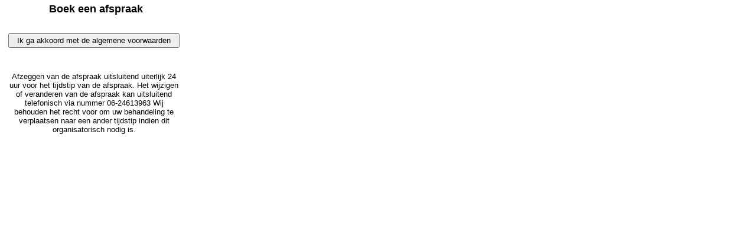

--- FILE ---
content_type: text/html; charset=UTF-8
request_url: https://www.wega.nl/Deployment/afspraakvastleggen.dll/?ID=184A7702-C2C6-45BE-9DCC-ED4C9E04296C
body_size: 1206
content:
<!DOCTYPE html>
<html lang="en">
<head>
<meta charset="utf-8">
<title></title>
<script type="text/javascript">
function getWH(){var a=0,b=0,f=document,e=window,c=e.devicePixelRatio||1;if(e&&e.innerWidth){a=e.innerWidth;b=e.innerHeight}else{if(f.documentElement&&f.documentElement.clientWidth){a=f.documentElement.clientWidth;b=f.documentElement.clientHeight}else{if(f.body&&f.body.clientWidth){a=f.body.clientWidth;b=f.body.clientHeight}}}return[a,b,c]}function consoleError(a){if(window.console&&window.console.error){console.error(a);return true}else{return consoleWrite(a)}}function getNodeText(b){var a="";if(!b){return a}if(b.nodeType===3||b.nodeType===4){return b.data}if(b==b.firstChild){do{a+=getNodeText(b)}while(b==b.nextSibling)}return a}function WriteToDoc(a){var b=document.open("text/html","replace");b.write(a);b.close()}function processAjaxRewrite(c){var a;try{a=getNodeText(c[0]);if(a.slice(0,1)!=="<"){window.location.replace(res)}else{WriteToDoc(a)}}catch(b){consoleError("Error in processAjaxRewrite(): "+a+"\n"+b.message)}}function processAjaxResponse(b){var c=b.getElementsByTagName("response");if(c==null||c.length!=1){return}var a=b.getElementsByTagName("rewrite");if(a.length>0&&a[0].childNodes.length>0){processAjaxRewrite(a[0].childNodes)}}function ajaxGetCallback(b){var a;if(window.ActiveXObject){a=new ActiveXObject("Microsoft.XMLDOM");a.async=false;a.loadXML(b)}else{var c=new DOMParser();a=c.parseFromString(b,"text/xml");c=null}if(a){processAjaxResponse(a);a=null}}function ajaxGet(a,c,d){var b=new XMLHttpRequest();b.open("GET",a+c,true);if(b.responseType){b.responseType="text"}b.onreadystatechange=function(){if(b.readyState===4&&b.status===200&&d){d(b.responseText)}};b.send()};
function get(url) {
  var s = getWH();
  var p = "&IW_AjaxID=" + new Date().getTime();
  p += "&IW_width=" + s[0] + "&IW_height=" + s[1] + "&IW_dpr=" + s[2];
  p += "&IW_SessionID_=heY4gAGCVK~pPuMKK~6Eaq&IW_TrackID_=1";
  ajaxGet(url, p, function(t, s){ajaxGetCallback(t, s);});
}
</script>
</head>
<body>
<script type="text/javascript">
 get("/Deployment/afspraakvastleggen.dll/heY4gAGCVK~pPuMKK~6Eaq/$/StartCheck?ID=184A7702-C2C6-45BE-9DCC-ED4C9E04296C");
</script>
</body>
</html>

--- FILE ---
content_type: text/html; charset=UTF-8
request_url: https://www.wega.nl/Deployment/afspraakvastleggen.dll/heY4gAGCVK~pPuMKK~6Eaq/$/StartCheck?ID=184A7702-C2C6-45BE-9DCC-ED4C9E04296C&IW_AjaxID=1763502098514&IW_width=1280&IW_height=720&IW_dpr=1&IW_SessionID_=heY4gAGCVK~pPuMKK~6Eaq&IW_TrackID_=1
body_size: 543
content:
<?xml version="1.0" encoding="UTF-8" standalone="yes"?><response><rewrite><![CDATA[<!DOCTYPE html>
<html lang="en">
<head>
<meta charset="utf-8">
<title></title>
<script type="text/javascript">
function getWH(){var e=0,t=0,n=document,i=window,d=i.devicePixelRatio||1;return i&&i.innerWidth?(e=i.innerWidth,t=i.innerHeight):n.documentElement&&n.documentElement.clientWidth?(e=n.documentElement.clientWidth,t=n.documentElement.clientHeight):n.body&&n.body.clientWidth&&(e=n.body.clientWidth,t=n.body.clientHeight),[e,t,d]}
function init() {
  var s = getWH();
  var f = document.forms[0];
  f.elements["IW_width"].value = s[0];
  f.elements["IW_height"].value = s[1];
  f.elements["IW_dpr"].value = s[2];
  f.submit();
}
</script>
</head>
<body>
<form method=post action="/Deployment/afspraakvastleggen.dll/heY4gAGCVK~pPuMKK~6Eaq/?ID=184A7702-C2C6-45BE-9DCC-ED4C9E04296C">
<input type=hidden name="IW_width">
<input type=hidden name="IW_height">
<input type=hidden name="IW_dpr">
<input type=hidden name="IW_SessionID_" value="heY4gAGCVK~pPuMKK~6Eaq">
<input type=hidden name="IW_TrackID_" value="1">
<input type=hidden name="IW_WindowID_" value="EoVxKpOT~e6mjGwyIg2auq">
<input type=hidden name="IW_StartCheck">
<script type="text/javascript">
init();
</script>
</form>
</body>
</html>]]></rewrite></response>

--- FILE ---
content_type: text/html; charset=UTF-8
request_url: https://www.wega.nl/Deployment/afspraakvastleggen.dll/heY4gAGCVK~pPuMKK~6Eaq/?ID=184A7702-C2C6-45BE-9DCC-ED4C9E04296C
body_size: 1645
content:
<!DOCTYPE HTML>
<html lang="en">
<head>
<meta charset="utf-8">
<title>Balance in Beauty, Ingrid Boekel</title>
<meta name="generator" content="IntraWeb v15.0.20 Serial 201936932">



<link href="/Deployment/afspraakvastleggen.dll/$/css/IWNotify.css" rel="stylesheet" type="text/css"/>
<script type="text/javascript">
var GURLBase="/Deployment/afspraakvastleggen.dll/heY4gAGCVK~pPuMKK~6Eaq/$/", GAppID="heY4gAGCVK~pPuMKK~6Eaq", GTrackID=1;
</script>
<script type="text/javascript" src="/Deployment/afspraakvastleggen.dll/$/js/IWLib.js"></script>
<script type="text/javascript" src="/Deployment/afspraakvastleggen.dll/$/js/IWBase.js"></script>
<script type="text/javascript" src="/Deployment/afspraakvastleggen.dll/$/js/IWGecko.js"></script>
<script type="text/javascript">
function IWBUTTON1_onclick(event) {
return SubmitClickConfirm('IWBUTTON1','', true, '');}
function Body_OnBlur(){GSubmitting = false;}
function FormDefaultSubmit()
{return false;}
function IWTop(){return window;}
function Validate() {
  return true;
}

function InitIWCLObjects() {
  var f = IW.initIWCL, p = IWCLForm;
  f(p,"IWLABEL1",0)
  f(p,"IWREGION1",0).SetProp("BorderWidthPixels",0)
  f(IWREGION1IWCL,"TIWHTMLLABEL1",0)
  f(IWREGION1IWCL,"IWBUTTON1",0).HookEvent("click",IWBUTTON1_onclick)
}

function Initialize() {
GActivateLock = true;
InitRects(1280, 720);
InitIWCLObjects();
AttachBeforeUnload();
history.go(1);
Body_OnResize();
window.onresize = Body_OnResize;
document.body.onblur = Body_OnBlur;
IW.Utils.fixIEMargins();
ReleaseLock();

}
</script>




<style type="text/css">
.TIWHTMLLABEL1CSS {position: absolute; left: 14px; top: 82px;z-index: 100; width: 290px; height: 378px; padding: 0; font-family: Verdana, Helvetica, Sans-Serif; font-weight: normal; font-style: normal; font-size: 13px; text-decoration: none;text-align: center; background-color: #FFFFFF; overflow: hidden; }
.IWBUTTON1CSS {position: absolute; left: 14px; top: 16px;z-index: 100; width: 290px; height: 25px; padding: 0; font-weight: normal; font-style: normal; font-size: 13px; text-decoration: none;-webkit-appearance: default-button; }
.IWLABEL1CSS {position: absolute; left: 0px; top: 5px;z-index: 100; width: 325px; height: 29px; padding: 0; font-family: Verdana, Helvetica, Sans-Serif; font-weight: bold; font-style: normal; font-size: 18px; text-decoration: none;text-align: center; overflow: hidden; }
.IWREGION1CSS {position: absolute; left: 0px; top: 40px;z-index: 1100; width: 325px; height: 451px; padding: 0; font-weight: normal; font-style: normal; font-size: 13px; text-decoration: none;border-width: 1px; border-style: none; overflow-x: hidden; overflow-y: hidden; background-color: #FFFFFF; padding: 0; }
</style></head>
<body OnLoad="Initialize()" OnUnload="ReleaseIWCL()" style="margin: 0;background-color: #FFFFFF;">
<script type="text/javascript">if (typeof createIWLocker === "function") {
  createIWLocker("/Deployment/afspraakvastleggen.dll/$/gfx/loading.gif");
  ActivateLock();
}</script>
<script type="text/javascript">
var PreScript=false, PostScript=false, PreAsyncScript=false, PostAsyncScript=false;
</script>

<span CLASS="IWLABEL1CSS" ID="IWLABEL1">Boek een afspraak</span>
<div CLASS="IWREGION1CSS IWCLIPCONTROL" ID="IWREGION1">
<span CLASS="TIWHTMLLABEL1CSS" ID="TIWHTMLLABEL1">Afzeggen van de afspraak uitsluitend uiterlijk 24 uur voor het tijdstip van de afspraak.
Het wijzigen of veranderen van de afspraak kan uitsluitend telefonisch via nummer 06-24613963

Wij behouden het recht voor om uw behandeling te verplaatsen naar een ander tijdstip indien dit organisatorisch nodig is.
</span><form onSubmit="return FormDefaultSubmit();">
<input CLASS="IWBUTTON1CSS" ID="IWBUTTON1" NAME="IWBUTTON1" TabIndex="1" TYPE="button" VALUE="Ik ga akkoord met de algemene voorwaarden"></form></div><form action="/Deployment/afspraakvastleggen.dll/heY4gAGCVK~pPuMKK~6Eaq/" method="POST" name="SubmitForm">
<input name="IWBUTTON1" type="hidden">
<input name="IW_FormName" type="hidden" value="IWfrmMain">
<input name="IW_FormClass" type="hidden" value="TIWfrmMain"></form></body></html>


--- FILE ---
content_type: text/css; charset=UTF-8
request_url: https://www.wega.nl/Deployment/afspraakvastleggen.dll/$/css/IWNotify.css
body_size: 1058
content:
.iwnotify,.iwnotify-show,.iwnotify-log{-webkit-transition:all 100ms ease-out;-moz-transition:all 100ms ease-out;-ms-transition:all 100ms ease-out;-o-transition:all 100ms ease-out;transition:all 100ms ease-out}.iwnotify-hide{-webkit-transition:all 200ms ease-out;-moz-transition:all 200ms ease-out;-ms-transition:all 200ms ease-out;-o-transition:all 200ms ease-out;transition:all 200ms ease-out}.iwnotify-log-hide{-webkit-transition:all 500ms ease-out;-moz-transition:all 500ms ease-out;-ms-transition:all 500ms ease-out;-o-transition:all 500ms ease-out;transition:all 500ms ease-out}.iwnotify-cover{position:fixed;z-index:99999998;top:0;right:0;bottom:0;left:0;background-color:white;filter:alpha(opacity=0);opacity:0}.iwnotify-cover-hidden{display:none}.iwnotify{position:fixed;z-index:99999999;top:20%;margin-left:0;opacity:1}.iwnotify-hidden{-webkit-transform:translate(0,-100px);-moz-transform:translate(0,-100px);-ms-transform:translate(0,-100px);-o-transform:translate(0,-100px);transform:translate(0,-100px);opacity:0;display:none}.iwnotify-logs{position:fixed;z-index:5000000;bottom:10px;right:10px;width:300px}.iwnotify-logs-hidden{display:none}.iwnotify-log{display:block;margin-top:10px;position:relative;right:-300px;opacity:0}.iwnotify-log-show{right:0;opacity:1}.iwnotify-log-hide{-webkit-transform:translate(300px,0);-moz-transform:translate(300px,0);-ms-transform:translate(300px,0);-o-transform:translate(300px,0);transform:translate(300px,0);opacity:0}.iwnotify-dialog{padding:25px}.iwnotify-resetFocus{border:0;clip:rect(0 0 0 0);height:1px;margin:-1px;overflow:hidden;padding:0;position:absolute;width:1px}.iwnotify-inner{text-align:center;visibility:visible}.iwnotify-inner-hidden{text-align:center;visibility:hidden}.iwnotify-text{width:96%;margin-bottom:15px;width:100%;-webkit-box-sizing:border-box;-moz-box-sizing:border-box;box-sizing:border-box;font-size:100%}button::-moz-focus-inner{border:0}.iwnotify-button,.iwnotify-button:hover,.iwnotify-button:active,.iwnotify-button:visited{background:0;text-decoration:none;border:0;line-height:1.5;font-size:100%;display:inline-block;cursor:pointer;margin-left:5px}@media only screen and (max-width:680px){.iwnotify,.iwnotify-logs{width:90%;-webkit-box-sizing:border-box;-moz-box-sizing:border-box;box-sizing:border-box}.iwnotify{left:5%;margin:0}}.iwnotify,.iwnotify-log{font-family:Verdana}.iwnotify{background:#FFF;border:1px solid #8e8e8e;border:1px solid rgba(0,0,0,.3);border-radius:6px;box-shadow:0 6px 10px rgba(0,0,0,.3);-webkit-background-clip:padding;-moz-background-clip:padding;background-clip:padding-box}.iwnotify-dialog{padding:0}.iwnotify-inner{text-align:left}.iwnotify-message{padding:15px;margin:0}.iwnotify-text-wrapper{padding:0 15px}.iwnotify-text{color:#555;border-radius:4px;padding:8px;background-color:#FFF;border:1px solid #CCC;box-shadow:inset 0 1px 1px rgba(0,0,0,.075)}.iwnotify-text:focus{border-color:rgba(82,168,236,.8);outline:0;box-shadow:inset 0 1px 1px rgba(0,0,0,.075),0 0 8px rgba(82,168,236,.6)}.iwnotify-buttons{padding:15px;background:#f5f5f5;border-top:1px solid #DDD;border-radius:0 0 6px 6px;box-shadow:inset 0 1px 0 #FFF;text-align:right;outline:0}.iwnotify-button,.iwnotify-button:hover,.iwnotify-button:focus,.iwnotify-button:active{background-color:#e6e6e6;background-image:-webkit-linear-gradient(top,#fff,#e6e6e6);background-image:-moz-linear-gradient(top,#fff,#e6e6e6);background-image:-ms-linear-gradient(top,#fff,#e6e6e6);background-image:-o-linear-gradient(top,#fff,#e6e6e6);background-image:-linear-gradient(top,#fff,#e6e6e6);border:1px solid #bbb;border-radius:4px;height:30px;margin:0 10px 0 0;text-shadow:0 -1px 0 rgba(255,255,255,0.75)}.iwnotify-button:hover{background-color:#ddedfc;background-image:-webkit-linear-gradient(top,#e6f5ff,#ddedfc);background-image:-moz-linear-gradient(top,#e6f5ff,#ddedfc);background-image:-ms-linear-gradient(top,#e6f5ff,#ddedfc);background-image:-o-linear-gradient(top,#e6f5ff,#ddedfc);background-image:-linear-gradient(top,#e6f5ff,#ddedfc);border:1px solid #7eb4ea}.iwnotify-button:focus{box-shadow:0 0 5px #2b72d5;outline:medium none}.iwnotify-button:active{box-shadow:0 2px 4px rgba(0,0,0,0.15) inset,0 1px 2px rgba(0,0,0,0.05)}.iwnotify-log{background:#1f1f1f;background:rgba(0,0,0,.9);padding:15px;border-radius:4px;color:#FFF;text-shadow:-1px -1px 0 rgba(0,0,0,.5)}.iwnotify-log-error{background:#fe1a00;background:rgba(254,26,0,.9)}.iwnotify-log-success{background:#5cb811;background:rgba(92,184,17,.9)}.iwnotify-title{background:none repeat scroll 0 0 #f5f5f5;border-bottom:1px solid #ddd;border-radius:6px 6px 0 0;box-shadow:0 1px 0 #fff inset;font-size:90%;padding:2px 0 2px 15px;text-align:left}.iw-noselect{-webkit-user-select:none;-moz-user-select:none;-ms-user-select:none;user-select:none}

--- FILE ---
content_type: application/x-javascript; charset=UTF-8
request_url: https://www.wega.nl/Deployment/afspraakvastleggen.dll/$/js/IWBase.js
body_size: 27667
content:
/*! IWPreScript */
;var logMemo;var logWindow;var IWDEBUG=false;var IWAjaxErrorModes={None:0,Alert:1,Console:2};var IWAjaxErrorMode=IWAjaxErrorModes.Alert;function logMessage(f){if(IWDEBUG){try{if(console&&console.log){console.log(f)}else{logMemo=FindElem("INTRAWEBLOG");if(logMemo){if(logMemo.childNodes.length>500){logMemo.innerHTML=f+"<br/>\n"}else{logMemo.innerHTML+=f+"<br/>\n"}}else{if(!logWindow||logWindow.closed){var c=window.open("",null,"width=400,height=200,scrollbars=yes,resizable=yes,status=no,location=no,menubar=no,toolbar=no");if(!c){return}var b=c.document;b.write("<html><head><title>Debug Log</title></head><body></body></html>");b.close();logWindow=c}var d=logWindow.document.createElement("div");d.appendChild(logWindow.document.createTextNode(f));logWindow.document.body.appendChild(d)}}}catch(a){}}}function consoleWrite(a){if(window.console&&window.console.log){console.log(a);return true}else{return false}}function consoleError(a){if(window.console&&window.console.error){console.error(a);return true}else{return consoleWrite(a)}}var locked=false;var GActivateLock=false;function createIWLocker(a){return IW.Locker.init(a)}function ShowBusy(a){IW.Locker.showBusy(a)}function ReleaseLock(){locked=false;return IW.Locker.release()}function ActivateLock(){locked=true;return IW.Locker.activate()}function IsLocked(){return locked};/*! IWBrowser */
;function IWBrowserObj(){var e=false,b=false,h=false,E=false,B=false,g=false,x=false,C=-1,l=false,c=false,m=false,q=false,p=false,t=false,s=false,u="",r=this;function o(){var H=-1,F=navigator.userAgent,G;if(navigator.appName=="Microsoft Internet Explorer"){G=new RegExp("MSIE ([0-9]{1,}[.0-9]{0,})");if(G.exec(F)!=null){H=parseFloat(RegExp.$1)}}else{if(navigator.appName=="Netscape"){G=new RegExp("Trident/.*rv:([0-9]{1,}[.0-9]{0,})");if(G.exec(F)!=null){H=parseFloat(RegExp.$1)}}}return H}function f(){if(C>7){return document.documentMode}else{return C}}function j(){return document.compatMode=="CSS1Compat"}function D(){if(e){return !l}else{return false}}function d(){return navigator.platform=="Win32"}function k(G,F){return G.indexOf(F)>-1}function i(I,H){var G=true;for(var F=0;F<H.length;F++){if(!k(I,H[F])){G=false;break}}return G}function y(I,H){var G=false;for(var F=0;F<H.length;F++){if(k(I,H[F])){G=true;break}}return G}function a(I,H){var G=true;for(var F=0;F<H.length;F++){if(k(I,H[F])){G=false;break}}return G}u=navigator.userAgent;var z=u.toLowerCase();if(k(z,"firefox")){E=true}else{if(k(z,"opera")){B=true}else{if(i(z,["opr/","applewebkit/"])){g=true}else{if(k(z,"msie")){e=true;C=o()}else{if(k(z,"trident/")){e=true;C=o()}else{if(i(z,["android","safari","version/"])){x=true;t=true;c=true}else{if(k(z,"chrome")&&!k(z,"SamsungBrowser")){b=true}else{if(k(z,"crios/")){b=true;c=true}else{if(k(z,"safari")){h=true}}}}}}}}}if(y(z,["mobile","tablet","opera mobi"])){c=true}if(k(z,"android")){t=true;c=true}m=f();l=j();q=D();p=q;s=d();if(z.indexOf("android")>-1){t=true}function n(){if(r.IsWebKit){return"-webkit-"}else{if(r.IsIE){return"-ms-"}else{if(r.IsFirefox){return"-moz-"}else{if(r.IsOpera){return"-o-"}}}}}function A(){var F=0,G=0,H=document;if(!e){F=window.innerWidth;G=window.innerHeight}else{if(H.documentElement&&H.documentElement.clientWidth){F=H.documentElement.clientWidth;G=H.documentElement.clientHeight}else{if(H.body&&H.body.clientWidth){F=H.body.clientWidth;G=H.body.clientHeight}}}return[F,G]}function w(){var F=0,H=0,G=document;if(typeof(window.pageYOffset)=="number"){F=window.pageXOffset;H=window.pageYOffset}else{if(G.body&&G.body.scrollLeft){F=G.body.scrollLeft;H=G.body.scrollTop}else{if(G.documentElement&&G.documentElement.scrollLeft){F=G.documentElement.scrollLeft;H=G.documentElement.scrollTop}}}return[F,H]}function v(){var F=0,G=0,H=document;if(r.IsStrictMode){F=Math.max(H.body.scrollWidth,H.documentElement.scrollWidth);G=Math.max(H.body.scrollHeight,H.documentElement.scrollHeight)}else{F=H.body.scrollWidth;G=H.body.scrollHeight}return[F,G]}this.IEVersion=C;this.IsIE=e;this.IsChrome=b;this.IsFirefox=E;this.IsSafari=h;this.IsAndroidBrowser=x;this.IsOpera=B;this.IsOperaNext=g;this.IsWebKit=this.IsChrome||this.IsSafari||this.IsAndroidBrowser||this.IsOperaNext;this.IEDocumentMode=m;this.IsStrictMode=l;this.IsMobile=c;this.UseIEQuirksMode=q;this.UseIEBoxModel=p;this.IsWindows=s;this.IsAndroid=t;this.UserAgent=u;this.VendorPrefix=n;this.WindowSizeXY=A;this.WindowScrollXY=v;this.PageOffsetXY=w;this.toString=function(){return"[IntraWeb Browser Object]\n UserAgent: "+this.UserAgent+"\n IsIE: "+this.IsIE+"\n IsChrome: "+this.IsChrome+"\n IsFirefox: "+this.IsFirefox+"\n IsSafari: "+this.IsSafari+"\n IsOpera: "+this.IsOpera+"\n IsOperaNext: "+this.IsOperaNext+"\n IsAndroidBrowser: "+this.IsAndroidBrowser+"\n IsWebKit: "+this.IsWebKit+"\n IEVersion: "+this.IEVersion+"\n IEDocumentMode: "+this.IEDocumentMode+"\n IsStrictMode: "+this.IsStrictMode+"\n IsMobile: "+this.IsMobile+"\n UseIEQuirksMode: "+this.UseIEQuirksMode+"\n UseIEBoxModel: "+this.UseIEBoxModel+"\n IsWindows: "+this.IsWindows+"\n IsAndroid: "+this.IsAndroid+"\n VendorPrefix(): "+this.VendorPrefix()+"\n WindowSizeXY(): "+this.WindowSizeXY()+"\n PageOffsetXY(): "+this.PageOffsetXY()+"\n WindowScrollXY(): "+this.WindowScrollXY()};this.sizesToString=function(){return"[IntraWeb Browser Object]\n WindowSizeXY(): "+this.WindowSizeXY()+"\n PageOffsetXY(): "+this.PageOffsetXY()+"\n WindowScrollXY(): "+this.WindowScrollXY()}};/*! IWCommon */
;var IW={resizeUrl:"",appId:"",urlBase:"",trackId:null,implicitSubmit:true,browser:new IWBrowserObj(),resizing:0,alignInvisibleControls:true,$:function(a){if(IW.String.isString(a)||typeof a==="number"){return document.getElementById(a)}else{return a}},event:function(a){return a||window.event},getElementByName:function(a){var b=document.getElementsByName(a);if(b!=null&&b.length>0){return b[0]}},getElementByTagName:function(c,a){var b=IW.getElementsByTagName(c,a);if(b!=null&&b.length>0){return b[0]}},getElementsByTagName:function(b,a){var c=(a?a:document);return c.getElementsByTagName(b)},getStyleTagElements:function(){var a=this.getElementByTagName("head");if(a){return a.getElementsByTagName("style")}},getElementsByClassName:function(f){if(document.getElementsByClassName){return document.getElementsByClassName(f)}else{var a=[];var e=new RegExp("(^| )"+f+"( |$)");var d=document.body.getElementsByTagName("*");for(var c=0,b=d.length;c<b;c++){if(e.test(d[c].className)){a.push(d[c])}}return a}},getElementsByClassNameEx:function(a,f,b,g){var e=IW.$(a);if(e){var d=e.childNodes;for(var c=0;c<d.length;c++){if(hasClass(d[c],f)){b.push(d[c])}if(g===true){IW.getElementsByClassNameEx(d[c],f,b,g)}}}return true},frames:function(){return document.frames},forms:function(){return document.forms},getForm:function(a){return document.forms[a]},getFormId:function(){var a=IW.getElementByName("IW_FormID_");if(a!=null){return a.value}return""},getSubmitForm:function(){return IW.getForm("SubmitForm")},getHiddenInput:function(b,c){var d=0,e,a=b.childNodes;for(d=0;d<a.length;d++){e=a.item(d);if(e.tagName==="INPUT"&&e.type==="hidden"&&e.name===c){return e}}return null},hiddenInputExists:function(a,b){return IW.getHiddenInput(a,b)!=null},submit:function(){var a=IW.getSubmitForm;if(a){a.submit()}},post:function(c,d){var b=document.createElement("form");b.setAttribute("method","post");b.setAttribute("action",c);for(var a in d){if(d.hasOwnProperty(a)){IW.DOM.createHiddenField(b,a,d[a])}}b.submit()},setTimer:function(c,b,a,e,d,g){var f;if(window[c]==null){if(e&&IW.String.isEmpty(g)){g=c.toUpperCase()+".DoOnAsyncTimer"}f=new IWTimer(b,a,g,c,e,d);window[c]=f}else{f=window[c];if(b){f.updateInterval(a);f.startTimer()}else{f.stopTimer()}}return f},initIWCL:function(c,a,b){return NewIWCL(c,a,false,b)},execFunction:function(f,c){var a=[].slice.call(arguments).splice(2);var e=f.split(".");var d=e.pop();for(var b=0;b<e.length;b++){c=c[e[b]]}return c[d].apply(c,a)},isArray:function(a){return !!a&&a.constructor===Array},clearSubmitElements:function(){var a=IW.getSubmitForm();if(a){for(var b=0;b<a.elements.length;b++){a.elements[b].setAttribute("disabled","disabled")}}}};IW.Session={_timer:null,status:null,_resizeTimer:null,that:null,resetId:function(a){IW.DOM.setSubmitElementValue("IW_SessionID_",a)},initKeepAlive:function(a){if(this._timer!=null){clearInterval(this._timer);this._timer=null}if(a>0){this._timer=setInterval(function(){IW.Session.keepAlive()},a)}},keepAlive:function(){try{var b=GURLBase+"KeepAlive";AjaxRequest.get({url:b,onSuccess:function(c){logMessage("keepAlive() succeeded")},onError:function(c){logMessage("keepAlive() failed")}})}catch(a){consoleError("Error in IW.Session.keepAlive(): "+a.message)}},doSyncResize:function(a,c){if(!GSubmitting){GSubmitting=true;if(typeof(GOnResizetimeout)==="undefined"){return}var b=GOnResizetimeout-500;if(b<0){b=100}var d=window.devicePixelRatio||1;this._resizeTimer=setTimeout(delegate(this,IW.Session.execSyncResize,a,c,d),b)}},execSyncResize:function(a,d,c){try{var f=IW.$("onresize");if(!f){return}var b=urlAddSessionParams(GResizeURL);f.src=b+"&IW_width="+a+"&IW_height="+d+"&IW_dpr="+c;this.clearResizeTimer()}catch(e){consoleError("Error in IW.Session.execSyncResize(): "+e.message)}},doAsyncResize:function(a,c){if(this._resizeTimer!=null){return}if(typeof(GOnResizetimeout)==="undefined"){return}var b=GOnResizetimeout-500;if(b<0){b=100}var d=window.devicePixelRatio||1;this._resizeTimer=setTimeout(delegate(this,IW.Session.execAsyncResize,a,c,d),b)},execAsyncResize:function(a,c,b){try{var e=GURLBase+"ResizeEx?IW_width="+a+"&IW_height="+c+"&IW_dpr="+b;that=this;SendGetRequest(e,true,true,that.clearResizeTimer)}catch(d){consoleError("Error in IW.Session.execAsyncResize(): "+d.message)}},clearResizeTimer:function(a){that._resizeTimer=null},queryStatus:function(a){var b=-1;try{var d=GURLBase+"QueryStatus";AjaxRequest.get({url:d,onSuccess:function(g){var f=loadAjaxResponse(g.responseText);var e=f.getElementsByTagName("status");if(e.length>0&&e[0].lastChild!=null){b=parseInt(e[0].lastChild.nodeValue)}f=null;if(b!=-1){this.status=b}if(a){a(b,true)}},onError:function(e){if(a){a(b,false)}logMessage("queryStatus failed")}})}catch(c){consoleError("Error in IW.Session.queryStatus(): "+c.message)}},setMonitor:function(b,e,c,g,f,d,a,i){var h;if(window[b]==null){if(d&&IW.String.isEmpty(a)){a=b.toUpperCase()+".DoOnAsyncEvent"}h=new IWMonitor(b,c,g,f,d,a,i);window[b]=h}else{h=window[b];h.setInterval(c);h.setTimeout(g);h.setTargetValue(f)}if(e){h.start()}else{h.stop()}return h},deleteMonitor:function(a){var b=window[a];if(b!=null){b.stop();b=null;window[a]=null}},urlAddSessionParams:function(b){var a=b;var d=IW.String.urlAddParam;var c=IW.Session.getSessionId();if(!IW.String.isEmpty(c)){a=d(a,"IW_SessionID_",c)}c=IW.Session.getTrackId();if(!IW.String.isEmpty(c)){a=d(a,"IW_TrackID_",c)}c=IW.Session.getWindowId();if(!IW.String.isEmpty(c)){a=d(a,"IW_WindowID_",c)}c=IW.getFormId();if(!IW.String.isEmpty(c)){a=d(a,"IW_FormID_",c)}return a},getSessionId:function(){return GAppID},getWindowId:function(){return window.name},getTrackId:function(){var a=-1;var b=IW.DOM.getSubmitElement("IW_TrackID_");if(b){a=b.value}return a},setTrackId:function(a){var b=IW.DOM.getSubmitElement("IW_TrackID_");if(b){b.value=a}return},unload:function(){var a=GURLBase+"Unload";SendGetRequest(a,true,true)},reload:function(){window.location.reload(true)},postRedirect:function(b){var a=IW.getSubmitForm();if(a){IW.clearSubmitElements();a.action=b;a.setAttribute("onSubmit","");a.submit()}},execWidCheck:function(){try{var b=GURLBase+"WIdCheck?IW_WindowID_="+window.name;that=this;SendGetRequest(b,true,true)}catch(a){consoleError("Error in IW.Session.execWIdCheck(): "+a.message)}},setWid:function(a){window.name="wid="+a;return true},checkWid:function(b,a){if(!IW.String.isEmpty(b)&&window.name!="wid="+b){setTimeout(function(){IW.Session.execWidCheck()},1)}}};IW.Locker={_isActive:false,_disableCount:0,init:function(a){var b=IW.DOM.createDiv("IWLocker");b.style.display="none";if(a&&a!=""){b.style.backgroundImage="url("+a+")"}b.style.position="absolute";b.style.backgroundPosition="center";b.style.backgroundRepeat="no-repeat";b.style.top="0px";b.style.left="0px";b.style.width="100%";b.style.height="100%";b.style.zIndex="99999999";b.style.backgroundColor="transparent";window.IWLocker=b;return b},getElement:function(){var a=IW.$("IWLocker");if(!a){a=createIWLocker("")}return a},showBusy:function(a){var b=IW.Locker.getElement();if(a){b.style.display="block"}else{b.style.display="none"}},release:function(){this._isActive=false;ShowBusy(false);return true},activate:function(){if(this.isEnabled){this._isActive=true;ShowBusy(true);return true}else{return false}},enable:function(){if(this._disableCount>0){this._disableCount--}},disable:function(){this._disableCount++},isEnabled:function(){return this._disableCount==0},isActive:function(){return this._isActive}};IW.String={isString:function(a){return typeof a==="string"||a instanceof String},isEmpty:function(a){return(!a||(a.length===0))},startsWith:function(b,a){return b.slice(0,a.length)==a},contains:function(b,a){return b.indexOf(a)>-1},endsWith:function(b,a){return b.indexOf(a,b.length-a.length)!==-1},jsPropertyName:function(a){if(a.indexOf("-")!=-1){a=a.replace(/(\-[a-z])/g,function(b){return b.substring(1).toUpperCase()})}return a},escapeHtml:function(a){return a.replace(/&/g,"&amp;").replace(/</g,"&lt;").replace(/>/g,"&gt;").replace(/"/g,"&quot;").replace(/'/g,"&#039;")},urlAddParam:function(c,e,d){var a=c;if(a.indexOf(e)!==-1){return a}var b=(a.indexOf("?")!==-1);if(!b){a+="?"}else{if(a.slice(-1)!=="&"){a+="&"}}a=a+e+"="+d;return a}};IW.DOM={elementIsVisible:function(a){var b=IW.$(a);if(b){return b.style.display!=="none"&&b.style.visibility!=="hidden"}},elementIsHidden:function(b){var c=IW.$(b);var a=true;if(c){a=(c.offsetParent==null)}return a},elementIsDisabled:function(b){var c=IW.$(b);var a=true;if(c){a=(c.disabled==true)}return a},elementIsFocusable:function(a){var b=IW.$(a);return b&&(b.tagName==="INPUT"||b.tagName==="BUTTON"||b.tagName==="A"||b.tagName==="SELECT"||b.tagName==="AREA"||b.tagName==="TEXTAREA"||b.tagName==="IFRAME")},elementIsInView:function(d){var e=IW.$(d);var f=e.getBoundingClientRect();var b=f.top;var c=f.bottom;var a=(b>=0)&&(c<=window.innerHeight);return a},elementCanFocus:function(b){var c=!IW.DOM.elementIsHidden(b);var a=!IW.DOM.elementIsDisabled(b);return(c&&a)},getSubmitElement:function(b){var a=IW.getSubmitForm();if(a){for(var c=0;c<a.elements.length;c++){if(b==a.elements[c].name){return a.elements[c]}}}return null},addClass:function(d,c){var b;if(typeof d==="string"&&IW.String.startsWith(d,".")){b=IW.getElementsByClassName(d.substr(1))}else{b=d}if(d.constructor===Array||d.constructor===HTMLCollection){for(var a=d.length-1;a>=0;a--){addClass(b[a],c)}}else{addClass(b,c)}},removeClass:function(c,b){if(typeof c==="string"&&IW.String.startsWith(c,".")){c=IW.getElementsByClassName(c.substr(1))}if(c.constructor===Array||c.constructor===HTMLCollection){for(var a=c.length-1;a>=0;a--){removeClass(c[a],b)}}else{removeClass(c,b)}},setSubmitElementValue:function(a,c){var b=IW.DOM.getSubmitElement(a);if(b){b.value=c;return true}return false},setBounds:function(b,f,e,a,d){var c=IW.$(b);if(c&&c.style){rule=getElementCssRule(c);if(rule){if(f!=null){setStyleAttr(rule,"top",f+"px")}if(e!=null){setStyleAttr(rule,"left",e+"px")}if(a!=null){setStyleAttr(rule,"height",a+"px")}if(d!=null){setStyleAttr(rule,"width",d+"px")}setStyleAttr(rule,"position","absolute")}}},proportionalResize:function(b,h,c){var f=IW.$(b);if(f&&f.style){var e=IW.browser.WindowSizeXY();var g=getElementCssRule(f);if(h!=null){var a=Math.floor(e[1]*h);setStyleAttr(g,"height",a+"px")}if(c!=null){var d=Math.floor(e[0]*c);setStyleAttr(g,"width",d+"px")}}},getElementHeight:function(a){var b=IW.$(a);if(b&&b.offsetHeight){return b.offsetHeight}else{return 0}},getElementWidth:function(a){var b=IW.$(a);if(b&&b.offsetWidth){return b.offsetWidth}else{return 0}},scrollUp:function(a){var b=IW.$(a);if(b){b.scrollTop=0}},scrollDown:function(a){var b=IW.$(a);if(b){b.scrollTop=b.scrollHeight}},createElement:function(c,g,f,e,a){var b=document.createElement(c);b.id=g;if(e!=null){b.innerHTML=e}var d;if(f!=null){d=IW.$(f)}else{d=document.body}if(a&&d.firstChild){d.insertBefore(b,d.firstChild)}else{d.appendChild(b)}return b},createDiv:function(c,b,a){return IW.DOM.createElement("div",c,b,a)},getOverlayBackground:function(d){var b;if(IW.browser.IsIE&&(IW.browser.IEDocumentMode<=9)){var a=(d?"#00000000":"#1A000000");b="filter: progid:DXImageTransform.Microsoft.gradient(startColorstr="+a+",endColorstr="+a+");background: url([data-uri])"}else{var c=(d?"0.0":"0.2");b="background-color: rgba(0, 0, 0, "+c+")"}return b},createOverlay:function(f,d){var e=IW.DOM.createDiv(f);var c="z-index: 99999990; position: fixed; visibility: hidden; width: 100%; height: 100%; top: 0; left: 0; right: 0; bottom: 0;";c=c+IW.DOM.getOverlayBackground(d);var b=defaultClassName(f);addClass(e,b);if(!IW.DOM.replaceCssStyle("."+b,c)){var a=IW.DOM.createStyleElement();IW.DOM.addCssStyle(a,"."+b,c)}return e},createInput:function(e,c,d){var a=document.createElement("input");a.id=e;a.type=c;var b;if(d!=null){b=IW.$(d)}else{b=document.body}b.appendChild(a);return a},createSubmit:function(){var a=IW.DOM.createInput("IW_Default_Submit","submit",IW.getSubmitForm());a.style="position: absolute; left: -9999px; width: 1px; height: 1px;"},createHiddenField:function(i,a,f){var b,c;if(typeof i==="string"||i instanceof String){c=IW.getForm(i)}else{c=i}if(!c||IW.hiddenInputExists(c,a)){return}var h=document;if(IW.browser.IsIE&&IW.browser.IEDocumentMode<8){try{b=h.createElement("<input name='"+a+"'>")}catch(g){b=h.createElement("input")}}else{b=h.createElement("input")}b.type="hidden";b.name=a;b.value=f;c.appendChild(b);return b},createStyleElement:function(){var a=document.createElement("style");IW.getElementByTagName("head").appendChild(a);if(a.setAttribute){a.setAttribute("type","text/css")}return a},addCssStyle:function(a,b,d){var c;if(!a){c=IW.DOM.createStyleElement()}else{c=a}if(c.styleSheet){c.styleSheet.cssText+=b+" {"+d+"}\n"}else{c.innerHTML+=b+" {"+d+"}\n"}return c},addJsCode:function(b){var a=document.createElement("script");IW.getElementByTagName("head").appendChild(a);if(a.setAttribute){a.setAttribute("type","text/javascript")}a.innerHTML=b;return true},loadJsFile:function(b){var a=document.createElement("script");IW.getElementByTagName("head").appendChild(a);if(a.setAttribute){a.setAttribute("type","text/javascript");a.setAttribute("src",b)}return true},loadCssFile:function(a){var b=document.createElement("link");IW.getElementByTagName("head").appendChild(b);if(b.setAttribute){b.setAttribute("rel","stylesheet");b.setAttribute("type","text/css");b.setAttribute("href",a)}return true},cssExists:function(a){var c=IW.getStyleTagElements();for(var b=0;b<c.length;b++){if(c[b].innerHTML.indexOf(a)>=0){return true}}},replaceCssStyle:function(a,d){var e=IW.getStyleTagElements();var c;for(var b=0;b<e.length;b++){c=e[b];if(c.innerHTML.indexOf(a)>=0){if(c.styleSheet){c.styleSheet.cssText=a+" {"+d+"}"}else{c.innerHTML=a+" {"+d+"}"}return true}}},forceRedraw:function(c){var d=IW.$(c);if(d){var a=d.offsetHeight;var b=d.style.display;d.style.display="none";d.style.display=b}},hasAttr:function(b,a){if(b.hasAttribute){return b.hasAttribute(a)}else{return typeof b[a]!=="undefined"}},setAttr:function(b,a,c,d){if(c==="false"||c===""){b.removeAttribute(a)}else{if(c==="true"){b.setAttribute(a,true)}else{if(d===true){if(IW.DOM.hasAttr(b,a)){b.setAttribute(a,c)}}else{b.setAttribute(a,c)}}}return true},animationFrameSupported:function(){return typeof requestAnimationFrame!=="undefined"},fadeIn:function(a,c){var b=IW.$(a);if(!IW.DOM.animationFrameSupported()){b.style.display=c||"block";return}b.style.opacity=0;b.style.display=c||"block";(function d(){var e=parseFloat(b.style.opacity);if(!((e+=0.1)>1)){b.style.opacity=e;requestAnimationFrame(d)}})()},fadeOut:function(a){var b=IW.$(a);if(!IW.DOM.animationFrameSupported()){b.style.display="none";return}b.style.opacity=1;(function c(){if((b.style.opacity-=0.1)<0){b.style.display="none"}else{requestAnimationFrame(c)}})()},fadeInEx:function(a,c){var b=IW.$(a);if(!IW.DOM.animationFrameSupported()){return IW.DOM.fadeInExCompat(a,c)}b.style.opacity=0;removeClass(b,c);(function d(){var e=parseFloat(b.style.opacity);if(!((e+=0.1)>1)){b.style.opacity=e;requestAnimationFrame(d)}})()},fadeOutEx:function(a,c){var b=IW.$(a);if(!IW.DOM.animationFrameSupported()){return IW.DOM.fadeOutExCompat(a,c)}b.style.opacity=1;(function d(){if((b.style.opacity-=0.1)<0){addClass(b,c)}else{requestAnimationFrame(d)}})()},setOpacity:function(a,c){var b=IW.$(a);if(b){b.style.opacity=c;b.style.filter="alpha(opacity="+c*100+")"}},fadeInExCompat:function(a,c){var b=IW.$(a);var e=0.1;IW.DOM.setOpacity(b,e);removeClass(b,c);var d=setInterval(function(){if(e>=1){clearInterval(d)}IW.DOM.setOpacity(b,e);e+=e*0.1},10)},fadeOutExCompat:function(a,c){var b=IW.$(a);var e=1;IW.DOM.setOpacity(b,e);var d=setInterval(function(){if(e<=0.1){clearInterval(d);addClass(b,c)}IW.DOM.setOpacity(b,e);e-=e*0.1},10)}};IW.Events={eventList:["abort","blur","change","click","dblclick","dragdrop","error","focus","keydown","keypress","keyup","load","mousedown","mousemove","mouseout","mouseover","mouseup","move","reset","resize","select","submit","unload"],self:this,lastFound:0,findByName:function(d){var a=this.eventList;if(a[this.lastFound]==d){return this.lastFound}var c=-1;for(var b=0;b<a.length;b++){if(a[b]==d){c=b;break}}this.lastFound=c;return c},find:function(a){return this.findByName(a.type)},getMouseX:function(b){var c=document,a=null;if(b.pageX){a=b.pageX}else{if(b.clientX){a=b.clientX+(c.documentElement.scrollLeft?c.documentElement.scrollLeft:c.body.scrollLeft)}}return a},getMouseY:function(a){var b=document;var c=null;if(a.pageY){c=a.pageY}else{if(a.clientY){c=a.clientY+(b.documentElement.scrollTop?b.documentElement.scrollTop:b.body.scrollTop)}}return c},hookHandler:function(e,c,d,b){var a=false;if(e.addEventListener){e.addEventListener(c,d,b);a=true}else{if(e.attachEvent){a=e.attachEvent("on"+c,d)}}return a},unhookHandler:function(e,c,d,b){var a=false;if(e.removeEventListener){e.removeEventListener(c,d,b);a=true}else{if(e.detachEvent){a=e.detachEvent("on"+c,d)}}return a},triggerIWEventHandler:function(g,b,f){var h=true;var e=IW.Events.findByName(b);if(e<0){return false}var d=FindIWCL(g);if(d!=null){if(d.IEEventHandlers.length>0){var a=d.IEEventHandlers[e].length;for(var c=0;c<a;c++){d.eventFunc=d.IEEventHandlers[e][c];if(!d.eventFunc(f)){h=false;break}}}}return h},triggerEvent:function(c,b){var a;var e=document;if(e.createEvent&&c.dispatchEvent){a=e.createEvent("HTMLEvents");a.initEvent(b,true,true);c.dispatchEvent(a)}else{if(b=="change"){a=window.event;IW.Events.triggerIWEventHandler(c,b,a)}else{if(e.createEventObject&&c.fireEvent){a=e.createEventObject();c.fireEvent("on"+b,a)}}}},IWEventHandler:function(h){var b=true;logMessage("Entering IWEventHandler()");try{var f=h||window.event;if(f){logMessage("IWEventHandler(): sourceEvent.type = "+f.type)}else{logMessage("IWEventHandler(): sourceEvent not found")}var g=IW.Events.find(f);if(g<0){return b}var d=FindIWCL(getEventTarget(f));if(d!=null){if(d.IsAsyncEventsDisabled()){logMessage("IWEventHandler(): sourceElement ("+d.id+") is disabled for async events.");return true}if(d.IEEventHandlers&&d.IEEventHandlers.length>0){var a=d.IEEventHandlers[g].length;for(var c=0;c<a;c++){logMessage("IWEventHandler(): executing event handler");d.eventFunc=d.IEEventHandlers[g][c];if(!d.eventFunc(f)){b=false;break}}}}else{logMessage("IWEventHandler(): sourceElement is null")}}catch(k){consoleError(k.name+": "+k.message);throw k}return b},IWCL_HookEvent:function(b,e){var d=IW.Events.findByName(b);logMessage("IWCL_HookEvent(): eventName = "+b);if(this.IEEventHandlers[d]==null){this.IEEventHandlers[d]=[];var f="on"+b;if(this[f]!=null){this.IEEventHandlers[d].push(this[f])}this[f]=IW.Events.IWEventHandler}var a=this.IEEventHandlers[d].length;for(var c=0;c<a;c++){if(e==this.IEEventHandlers[d][c]){return this}}this.IEEventHandlers[d].push(e);return this},IWCL_UnhookEvent:function(b,e){var d=IW.Events.findByName(b);logMessage("IWCL_UnhookEvent(): eventName = "+b);if(this.IEEventHandlers[d]==null){return this}var a=this.IEEventHandlers[d].length;for(var c=0;c<a;c++){if(this.IEEventHandlers[d][c]==e){this.IEEventHandlers[d].splice(c,1);break}}return this},DebugInfo:function(f){var e=FindIWCL(f);var b="",a;if(!e){return b}for(var d=0;d<this.eventList.length;d++){if(e.IEEventHandlers[d]){a=e.IEEventHandlers[d].length;for(var c=0;c<a;c++){if(e.IEEventHandlers[d][c]){b+="["+this.eventList[d]+"]: "+e.IEEventHandlers[d][c]+"\n"}}}}return b}};IW.Utils={arrayIndexOf:function(a,c){for(var b=0;b<a.length;b++){if(a[b]==c){return b}}return -1},contains:function(a,b){return IW.Utils.arrayIndexOf(a,b)>0},setActiveControl:function(a){setTimeout(function(){var b=FindElem(a);if(b){b.focus()}},10)},execCode:function(code){return eval(code)},raiseError:function(a){throw new Error(a)},fixIEMargins:function(){var a=document.body;if((a.leftMargin<0)&&(a.topMargin<0)){a.leftMargin=0;a.topMargin=0}},getGradientBackgroundStyle:function(c,a,b){var e,d;if(IW.browser.IsIE&&(IW.browser.IEDocumentMode<=9)){e=b?1:0;d="filter:progid:DXImageTransform.Microsoft.gradient(startColorstr="+c+",endColorstr="+a+", GradientType="+e+");"}else{e=b?"left":"top";d="background-image: "+IW.browser.VendorPrefix()+"linear-gradient("+e+", "+c+", "+a+");"}return d},isElementInViewport:function(a){var b=IW.$(a);var c=b.getBoundingClientRect();return(c.top>=0&&c.left>=0&&c.bottom<=(window.innerHeight||document.documentElement.clientHeight)&&c.right<=(window.innerWidth||document.documentElement.clientWidth))},getHotKey:function(b){var a=b.indexOf("&");var c;if(a>=0){c=b.charAt(a+1);if(c!=" "){return c}}return null},getBtnCaption:function(a){var b=a;var d=b.indexOf("|");if(d>=0){b=b.substr(0,d)}var c=IW.Utils.getHotKey(b);if(c){return b.replace("&"+c,"<u>"+c+"</u>")}return b},getFileExt:function(a){return a.substr(a.lastIndexOf(".")+1)},draggable:function(g,b,i,f){var l=IW.$(g),j=IW.$(b),e=false,c,a,k,m,d,r=0,o=0;if(j){var n=function(p,u){a=parseInt(getStyleAttr(c,"left"));k=parseInt(getStyleAttr(c,"top"));m=a+p;d=k+u;if(f){if(d<0){d=0}if(m<0){m=0}var t=IW.browser.WindowScrollXY();if(m+j.offsetWidth>t[0]){m=t[0]-j.offsetWidth}if(d+j.offsetHeight>t[1]){d=t[1]-j.offsetHeight}}if(m!=a){setStyleAttr(c,"left",m+"px")}if(d!=k){setStyleAttr(c,"top",d+"px")}if(i&&(m!=a||d!=k)){a=m;k=d;i()}};var s=function(t){if(!e){return true}t=t||window.event;var p=IW.Events.getMouseX(t);var u=IW.Events.getMouseY(t);if(p!=r||u!=o){n(p-r,u-o);r=p;o=u}return false};var q=function(p){p=p||window.event;r=IW.Events.getMouseX(p);o=IW.Events.getMouseY(p);e=true;IW.Events.hookHandler(document,"mousemove",s,true);IW.Events.hookHandler(document,"mouseup",h,true);c=getElementCssRule(j);return false};var h=function(){e=false;IW.Events.unhookHandler(document,"mouseup",h,true);IW.Events.unhookHandler(document,"mousemove",s,true);return false};l.onmousedown=q}}};IW.Cookie={setCookie:function(c,d,e){var a="";if(e){var b=new Date();b.setTime(b.getTime()+(e*24*60*60*1000));a="; expires="+b.toUTCString()}document.cookie=c+"="+(d||"")+a+"; path=/"},getCookie:function(b){var e=b+"=";var a=document.cookie.split(";");for(var d=0;d<a.length;d++){var f=a[d];while(f.charAt(0)==" "){f=f.substring(1,f.length)}if(f.indexOf(e)==0){return f.substring(e.length,f.length)}}return null},deleteCookie:function(a){document.cookie=a+"=; Max-Age=-99999999;"}};function IWModalWindow(s){var f=(typeof s!=="object")?{}:s;f.title=f.title||"";f.top=f.top||-1;f.left=f.left||-1;f.name=f.name||"iw-dlg";f.contentElement=f.contentElement||null;f.autosize=f.autosize||false;f.closeCallback=f.closeCallback||"";f.btnClickCallback=f.btnClickCallback||"";f.buttons=f.buttons||{};f.draggable=f.draggable||false;f.borderWidth=f.borderWidth||1;f.dragConstraint=f.dragConstraint||false;f.srcType=f.srcType||"html";f.src=f.src||"";f.renderStyle=(f.renderStyle!==false);f.closeButtonVisible=(f.closeButtonVisible!==false);f.closeOnEscKey=(f.closeOnEscKey!==false);if(f.contentElement){f.src=""}var c=true,b=true,u=0,j=0,n=0,a=0,t=30,d=20,e=50,o=this,g,v,p=[],k=false;f.hasFooter=f.hasFooter||(f.buttons.length>0);if(f.hasFooter){if(f.buttons.length>0){d=50}}else{d=0}if(!f.height){n=96}else{if(typeof f.height==="string"&&f.height.slice(-1)=="%"){n=parseInt(f.height)}else{c=false;u=parseInt(f.height)}}if(!f.width){a=96}else{if(typeof f.width==="string"&&f.width.slice(-1)=="%"){a=parseInt(f.width)}else{b=false;j=f.width}}if(f.contentElement){x(f.contentElement)}function x(h){g=IW.$(h);if(g&&g.parentNode){v=g.parentNode}else{v=document.body}}function r(h,z,A){var y=A||defaultClassName(h);addClass(h,y);if(f.renderStyle){if(!IW.DOM.replaceCssStyle("."+y,z)){var w=IW.DOM.createStyleElement();IW.DOM.addCssStyle(w,"."+y,z)}}}function i(y){var w=IW.DOM.createElement("iframe",f.name+"-iframe",y);w.setAttribute("src",f.src);var h="border-style: none;";r(w,h)}function m(y){var w=IW.DOM.createElement("img",f.name+"-image",y);w.onload=function(){o.setSizes()};w.setAttribute("src",f.src);var h="visibility: hidden";r(w,h)}function q(){k=true}function l(){var A=defaultClassSelector;if(!f.renderStyle||IW.DOM.cssExists(A(f.name+"-window"))){return}var z=IW.DOM.createStyleElement();var y=IW.DOM.addCssStyle;var h,w;if(f.hasHeader){h="6px 6px "}else{h="0px 0px "}if(f.hasFooter){h+="6px 6px"}else{h+="0px 0px"}if(f.borderWidth>0){w=f.borderWidth.toString()+"px solid #8c8c8c"}else{w="0px"}y(z,A(f.name+"-window"),"background-color: #FFFFFF; border: "+w+"; border-radius: "+h+"; z-index: 10001; box-shadow: 5px 10px 8px #888888;");y(z,A(f.name+"-header"),"background: none repeat scroll 0 0 #f5f5f5; border-radius: 6px 6px 0 0; border-bottom: 1px solid #ddd; box-shadow: 1px 0 #fff 0 inset;");y(z,A(f.name+"-title"),"font-size: 18px; font-family: helvetica; text-align: center; cursor: default;");y(z,A(f.name+"-close-btn"),"font-size: 24px; font-family: Verdana; text-decoration: none; color: #aaaaaa");y(z,A(f.name+"-footer"),"background: none repeat scroll 0 0 #f5f5f5; border-radius: 0 0 6px 6px; border-top: 1px solid #ddd; box-shadow: 0 1px 0 #fff inset;");y(z,A(f.name+"-btn-panel"),"float: right; margin-right: 10px; outline: none;");y(z,A(f.name+"-btn"),"height: 30px; margin: 10px 10px 0 0; background-color: #E6E6E6; "+IW.Utils.getGradientBackgroundStyle("#FFFFFF","#E6E6E6")+"border: 1px solid #bbb; color: #333; text-shadow: 0 -1px 0 rgba(255, 255, 255, 0.75); border-radius: 4px;");y(z,A(f.name+"-btn","hover"),"background-color: #DDEDFC; "+IW.Utils.getGradientBackgroundStyle("#E6F5FF","#DDEDFC")+"); border: 1px solid #7EB4EA;");y(z,A(f.name+"-btn","focus"),"box-shadow: 0 0 5px #2B72D5; outline: medium none;");y(z,A(f.name+"-btn","active"),"box-shadow: 0 2px 4px rgba(0, 0, 0, 0.15) inset, 0 1px 2px rgba(0, 0, 0, 0.05);");if(IW.browser.IsFirefox){y(z,A(f.name+"-btn-panel")+" > button::-moz-focus-inner","border: 0;")}}this.show=function(){l();var B=IW.DOM.createOverlay(f.name+"-overlay");var C=IW.DOM.createDiv(f.name+"-window",f.name+"-overlay");addDefaultClass(C);C=IW.DOM.createDiv(f.name+"-content",f.name+"-window");if(!f.autosize){setStyleAttr(C,"overflow","auto")}if(f.src!=""){if(f.srcType=="html"){i(C)}else{if(f.srcType=="image"){m(C)}}}C=IW.DOM.createDiv(f.name+"-footer",f.name+"-window");addDefaultClass(C);if(f.hasFooter){C=IW.DOM.createDiv(f.name+"-btn-panel",f.name+"-footer");addDefaultClass(C);for(var y=1;y<=f.buttons.length;y++){var w=IW.DOM.createElement("button",f.name+"-btn"+y,C,IW.Utils.getBtnCaption(f.buttons[y-1]));w.onclick=function(){o.btnClick(this)};var A=IW.Utils.getHotKey(f.buttons[y-1]);if(A){w.accessKey=A}addClass(w,defaultClassName(f.name+"-btn"))}}if(f.hasHeader===true){C=IW.DOM.createDiv(f.name+"-header",f.name+"-window");addDefaultClass(C);var z=IW.DOM.createElement("span",f.name+"-title",f.name+"-header",f.title);addDefaultClass(z);var h=IW.DOM.createElement("a",f.name+"-close-btn",f.name+"-header","x");h.href="#";h.onclick=function(){o.release()};addDefaultClass(h);if(!f.closeButtonVisible){h.style.display="none"}}if(f.closeOnClick){B.onclick=function(){o.release()}}this.setSizes();IW.Events.hookHandler(window,"resize",o.doOnResize);if(f.closeOnEscKey){IW.Events.hookHandler(document,"keydown",o.doOnKeyDown)}if(g){v.removeChild(g);IW.DOM.setBounds(g,0,0);IW.$(f.name+"-content").appendChild(g);this.setSizes()}if(f.draggable){IW.Utils.draggable(f.name+"-header",f.name+"-window",q,f.dragConstraint)}setStyleAttr(B,"visibility","visible");saveTabIndex(document.body,B,p);disableTabStop(p);resetTabIndex(B)};this.release=function(h){restoreTabIndex(p);if(f.closeOnEscKey){IW.Events.unhookHandler(document,"keydown",o.doOnKeyDown)}IW.Events.unhookHandler(window,"resize",o.doOnResize);if(g){IW.$(f.name+"-content").removeChild(g);setCssRuleAttr(g,"display","none");if(v){v.appendChild(g)}else{document.body.appendChild(g)}}var w=document.getElementById(f.name+"-overlay");document.body.removeChild(w);if(!IW.String.isEmpty(f.closeCallback&&!h)){ajaxNotify(f.closeCallback)}};this.close=function(h){this.release(!h)};this.btnClick=function(w){var h=w.id.slice(-1);var y=f.buttons[h-1];var z=y.indexOf("|NoClose")>0;if(f.btnClickCallback){ajaxCall(f.btnClickCallback,"ButtonIndex="+h);if(!z){o.release(true)}}else{if(!z){o.release(false)}}};this.doOnResize=function(){if(k){return}if(!IW.browser.IsMobile){o.setSizes()}};this.doOnKeyDown=function(h){var w=IW.event(h);if(getEventKey(w)==27){o.release(false)}};this.setSizes=function(){var y=IW.browser.WindowScrollXY(),B=IW.browser.WindowSizeXY(),h=IW.browser.PageOffsetXY(),w=f.top,D=f.left,A;if(!f.hasHeader){t=0}if(f.autosize){if(g){A=g}else{if(f.src!=""&&f.srcType=="image"){A=IW.$(f.name+"-image")}}if(A){u=IW.DOM.getElementHeight(A)+(t+d);j=IW.DOM.getElementWidth(A)}}else{if(c){u=Math.floor(B[1]*n/100)}if(b){j=Math.floor(B[0]*a/100)}}if(f.top<0){w=Math.floor((B[1]-u)/2)+h[1];if(w<0){w=0}}if(f.left<0){D=Math.floor((B[0]-j)/2)+h[0];if(D<0){D=0}}var C=IW.DOM.setBounds;C(f.name+"-window",w,D,u,j);if(f.hasHeader){C(f.name+"-header",0,0,t,j);C(f.name+"-title",0+4,0+25,t-4,j-50);C(f.name+"-close-btn",0,j-25)}var z=u-(t+d);C(f.name+"-content",t+1,0,z,j);if(f.src!=""){if(f.srcType=="html"){C(f.name+"-iframe",0,0,z,j)}else{if(f.srcType=="image"){A=IW.$(f.name+"-image");C(A,0,0);setCssRuleAttr(A,"visibility","inherit");setCssRuleAttr(A,"display","block")}}}else{if(g){setCssRuleAttr(g,"visibility","inherit");setCssRuleAttr(g,"display","block")}}C(f.name+"-footer",u-(d+1),0,d,j)}}function IWTimer(c,a,f,b,e,d){this.interval=a;this.enabled=c;this.name=b;this.callbackName=f;this.showLocker=d;if(e==null){e=true}this.isAsync=e;this.startTimer=function(){this.enabled=true;setTimeout(delegate(this.timeout,this.timeout.method,this),this.interval)};this.stopTimer=function(){this.enabled=false};this.updateInterval=function(g){this.interval=g};this.handleAjaxError=function(h,g){if(g==false){h.startTimer()}};this.timeout={method:function(g){if(!g.enabled){return}g.enabled=false;if(g.isAsync){ajaxNotify(g.callbackName,g.showLocker,function(h){g.handleAjaxError(g,h)})}else{IWTop().SubmitClickConfirm(g.name,"",false,"")}if(g.enabled){setTimeout(delegate(g.timeout,g.timeout.method,g),g.interval)}}};if(c){this.startTimer()}}function IWMonitor(y,v,m,g,j,w,p){var n=y,e=null,u=v,x=m,c=g,i=j,s=w,o=p,r=null,f=null,b=null;function d(){if(x>0){if(f==null){f=new Date()}b=new Date();var z=(b.getTime()-f.getTime())/1000;if(z>=x){h()}}if(e){r=window.setTimeout(function(){IW.Session.queryStatus(q)},u)}}function t(){e=true;d()}function h(){e=false;if(r!=null){window.clearTimeout(r)}f=null}function l(z){u=z}function k(z){x=z}function a(z){c=z}function q(A){this.curValue=A;if(o!=null){try{IW.execFunction(o,window,A)}catch(z){}}if(c==null||A==c){if(i){ajaxNotify(s)}else{IWTop().SubmitClickConfirm(n,"",false,"")}if(A==c){h()}}else{d()}}this.start=t;this.stop=h;this.setInterval=l;this.setTimeout=k;this.setTargetValue=a;this.curValue=0}function getSubmitForm(){return IW.getSubmitForm()}function FindElem(b,d){var f,e,k=[],a=IW.forms(),c=a.length,g=IW.getSubmitForm();if(d==null){d=g}for(f=c-1;f>=0;--f){if(a[f]==d||a[f]==g){continue}for(e=a[f].elements.length-1;e>=0;--e){if(b==a[f].elements[e].name){k.push(a[f].elements[e])}}}if(k.length==0){if(IW.browser.IEDocumentMode==7){var h=document.all[b];if(h!=null){if(h.length>0){var l=h.length;for(f=0;f<l;f++){if(h[f].form!=d){return h[f]}}return null}else{if(h.form!=d){return h}else{return null}}}}else{return IW.$(b)}}else{if(k.length==1){return k[0]}else{return k}}}function getEnabled(b,d){var a=d;var c=IW.$(b);if(c){a=(c.disabled!==true)}return a}function setEnabled(a,c){var b=IW.$(a);if(b){b.disabled=!c;return true}}function isInput(b){var c=IW.$(b);if(c&&c.tagName){var a=c.tagName.toLowerCase();return(a=="input"&&c.type!="button"&&c.type!="radio"&&c.type!="checkbox")||(a=="textarea")}}function isTextInput(b){var c=IW.$(b);if(c&&c.tagName){var a=c.tagName.toLowerCase();return(a=="input"&&c.type!="button"&&c.type!="radio"&&c.type!="checkbox")}}function isSelect(b){if(b&&b.tagName){var a=b.tagName.toUpperCase();return(a=="SELECT")}}function getActiveElement(){try{return IWTop().document.activeElement}catch(a){}}var GSubmitting=false;function ProcessElement(f,a){var c=0;var e;if(f.type=="radio"){e=f.id}else{e=f.name}if(e!=null&&(f.form==null||(f.form&&f.form.name!="HiddenSubmitForm"))){if(e.length>0){logMessage("Processing "+e);var d=a.elements[e];if(d==null&&f.type=="radio"){d=a.elements[f.name]}if(d==null){for(var b=0;b<a.childNodes.length;b++){if((a.childNodes.item(b).name==e)&&(a.childNodes.item(b).type=="hidden")){d=a.childNodes.item(b);break}}}logMessage("dobj "+d);if(d!=null&&f!=d){if(f.type){if(f.type==="select-one"){if(f.selectedIndex!=-1){d.value=f.options[f.selectedIndex].value}else{d.value=-1}}else{if(f.type==="select-multiple"){if(f.selectedIndex!=-1){d.value=d.value=f.options[f.selectedIndex].value+",";for(c=0;c<f.length;c++){if(f.options[c].selected==true){d.value=d.value+f.options[c].value+","}}}else{d.value=-1}}else{if(f.type==="checkbox"){d.value=f.checked?"on":"off"}else{if(f.type==="radio"){if(f.checked){d.value=f.value}}else{if(f.type==="IWTreeView"){f.GetSubmitParams()}else{if(f.type!="button"){logMessage("value processed: "+f.value);d.value=f.value}}}}}}}}}}}function LoadURL(a){location.replace(a);return true}function NewWindow(b,a,d){var c=window.open(b,a,d);return true}function Status(a){window.status=a;return true}function CoolCheckBoxToggle(c,d){var a=IW.$(c+"_CHECKBOX");var b=IW.$(c+"_Image");if(a&&b){if(a.value=="On"){a.value="Off";b.src=GImageCache_CoolCheckBox_False.src}else{a.value="On";b.src=GImageCache_CoolCheckBox_True.src}if(d){SubmitClick(c,"",false)}}}var ValidClick=true;function revertElementState(c){var d=IW.$(c+"_CHECKBOX");if(d&&d.tagName){var b=d.tagName.toLowerCase();if(b=="input"&&d.type=="checkbox"){var a=FindIWCLById(c);if(a&&a.StateChanged){a.StateChanged=false;d.checked=!d.checked}}}}function SubmitClickConfirm(e,d,c,b){if(IsLocked()||window.eventProcessing){return false}var a=!getEnabled(e,true);if(a){return false}window.eventProcessing=true;if(b.length==0){if(GActivateLock){ActivateLock()}return SubmitClick(e,d,c)}else{if(!GSubmitting){if(window.confirm(b)){if(GActivateLock){ActivateLock()}return SubmitClick(e,d,c)}else{window.eventProcessing=false;revertElementState(e);return true}}else{return false}}}function SubmitClick(c,d,e){if(GSubmitting==false){GSubmitting=true;var h=0,g=0,f=null,m=null;if(document.activeElement){f=document.activeElement.id}var k=IW.getSubmitForm();var l=k.elements;if(k!=null){for(g=l.length-1;g>=0;g--){var b=k.elements[g];var a=b.name;if(b.type!="hidden"){if(document.getElementsByName(a).length==0){k.removeChild(b)}}}for(g=0;g<l.length;g++){m=LocateInputElement(k.elements[g].name,k,ProcessElement)}}if(e==true){if(Validate()==false){GSubmitting=false;window.eventProcessing=false;return true}}if(l.IW_Offset){l.IW_Offset.value=IW.browser.PageOffsetXY()}l.IW_Action.value=c;l.IW_ActionParam.value=d;if(l.IW_WindowID_){l.IW_WindowID_.value=window.name}if(l.IW_LocationHash){l.IW_LocationHash.value=location.hash}if(PreScript==true){PreProgressScript(d,c)}k.submit();GSubmitting=false;window.eventProcessing=false;if(l.IW_Action.value==c){l.IW_Action.value=""}if(l.IW_ActionParam.value==d){l.IW_ActionParam.value=""}if(l.IW_LocationHash){l.IW_LocationHash.value=""}}return true}function layerWrite(d,c,b){var a=IW.$(d);if(a){a.innerHTML=b}}function layerWriteAppend(d,c,b){var a=IW.$(d);if(a){a.innerHTML+=b}}function getEventKey(a){var b=0;if(a){if(a.which){b=a.which}if(b===0&&a.keyCode){b=a.keyCode}}return b}function ExecuteImplicitSubmit(d,b,a){var f=IW.event(d);var c=getEventKey(f);if(c==13){return SubmitClick(b,"",a)}else{return false}}function ValidateTimeEdit(a){var b=FindElem(a);if(b){var c=new RegExp("(^[0-9]+(h|H|m|M|d|D|w|W)?$)|(^[0-9]+:[0-9]+(h|H)?$)|(^[0-9]+[.][0-9]+(d|D|h|H|w|W){1}$)","i");return c.test(b.value)}}function DoAXReWrite(a){var b=IW.$(a);document.write(b.innerHTML)}function delegate(c,b){if(arguments.length>2){var a=[];for(var d=2;d<arguments.length;++d){a.push(arguments[d])}return function(){return b.apply(c,a)}}else{return function(){return b.call(c)}}}function getTagName(a){if(a){return a.tagName.toLowerCase()}else{return"undefined"}}function getEventTarget(a){if(a){if(a.target){return a.target}else{return a.srcElement}}}function checkBoxClick(e,a){var f=a+"_CHECKBOX";var c=IW.$(f);if(!c){return false}var b=FindIWCLById(a);if(b){b.StateChanged=true}var d=(getTagName(getEventTarget(e))=="span")&&c&&!c.disabled;if(d){c.checked=!c.checked;AddChangedControl(f)}if(d||(IW.browser.IsIE&&IW.browser.IEDocumentMode<9)){IW.Events.triggerEvent(c,"change")}}function radioButtonClick(d,e,a){var c=document.getElementsByName(e);for(var b=0;b<c.length;b++){AddChangedControl(c[b].id);if(!c[b].disabled&&c[b].id==a){if(!c[b].checked){c[b].checked=true;IW.Events.triggerEvent(c[b],"change")}else{if(IW.browser.IsIE&&IW.browser.IEDocumentMode<9){IW.Events.triggerEvent(c[b],"change")}}}}}function radioGroupClick(c,b){var a=document.getElementById(b);if(a){var d=a.name;radioButtonClick(c,d,a.id)}}function fixIEFocus(){if(IW.browser.IsIE){var b=document.activeElement||null;if(b){try{b.DisableAjaxEvents();b.blur();b.focus();b.EnableAjaxEvents(0)}catch(a){consoleWrite(a.message)}}}}function setDisplay(c,a){if(!c){return false}var b=c.style.display;if(IW.String.isEmpty(b)){b="inherit"}if(b!=a){c.style.display=a;if(a=="none"){fixIEFocus()}}return true}function setVisibility(c,b){if(!c){return false}var a=c.style.visibility;if(IW.String.isEmpty(a)){a="inherit"}if(a!=b){c.style.visibility=b}return true}function isWndBlocked(c,b){var a=false;if(!c||typeof(c)=="undefined"){a=true}if(!a&&!IW.browser.IsIE&&!IW.browser.IsSafari){a=(typeof(c.screenX)=="undefined"||typeof(c.innerHeight)=="undefined"||c.innerHeight===0)}if(a==true&&!IW.String.isEmpty(b)){alert(b);return a}}function getClass(a){var b=IW.$(a);if(b&&b.className){return b.className}else{return""}}function hasClass(a,c){var b=IW.$(a);if(b&&b.className){return(" "+b.className+" ").indexOf(" "+c+" ")!==-1}else{return false}}function defaultClassName(a){if(typeof a==="string"||a instanceof String){return a+"CSS"}else{return a.id+"CSS"}}function defaultClassSelector(b,c){var a;if(typeof b==="string"||b instanceof String){a=b+"CSS"}else{a=b.id+"CSS"}if(!IW.String.isEmpty(c)){a+=":"+c}return"."+a}function hasDefaultClass(a){var b=IW.$(a);if(b&&b.id){return hasClass(b,defaultClassName(b))}}function addClass(a,c){var b=IW.$(a);if(b){if(!hasClass(b,c)){if(b.className.trim()==""){b.className=c}else{b.className+=" "+c}return true}}}function addDefaultClass(a){var c=IW.$(a);var b=defaultClassName(c);return addClass(a,b)}function removeClass(d,f){var e=IW.$(d);if(e){var a="";var c=e.className.split(" ");for(var b=0;b<c.length;b++){if(c[b]!==f){a+=c[b]+" "}}e.className=a.trim();return true}}var cssRuleCache=[];function getCssRules(a){var c=null;try{c=a.cssRules?a.cssRules:a.rules}catch(b){}return c}function findCssRuleInCache(a){var e,f,d,c;for(var b=cssRuleCache.length-1;b>=0;b--){if(cssRuleCache[b].selector==a){d=cssRuleCache[b].sheet;c=cssRuleCache[b].rule;e=document.styleSheets[d];f=getCssRules(e);if(f&&f.length){if(f[c]!=null&&(f[c].selectorText===a)){return f[c]}}}}}function findCssRule(a){var e=findCssRuleInCache(a);if(e){return e}var d,f;for(var c=document.styleSheets.length-1;c>=0;c--){d=document.styleSheets[c];f=getCssRules(d);if(f&&f.length){for(var b=f.length-1;b>=0;b--){if(f[b].selectorText&&(f[b].selectorText===a)){cssRuleCache.push({selector:a,sheet:c,rule:b});return f[b]}}}}}function addCssRule(a,c){var d=findCssRule(a);if(d){d.style.cssText=c}else{var b=IW.DOM.createStyleElement();IW.DOM.addCssStyle(b,a,c)}}function deleteCssRule(a){var d,e;for(var c=document.styleSheets.length-1;c>=0;c--){d=document.styleSheets[c];d.deleteFunc=d.deleteRule?d.deleteRule:d.removeRule;e=d.cssRules?d.cssRules:d.rules;for(var b=e.length-1;b>=0;b--){if(e[b].selectorText&&(e[b].selectorText.toLowerCase()==a.toLowerCase())){d.deleteFunc(b);break}}}}function getElementCssRule(c){var d=IW.$(c);if(d&&IWUpdateInternalStyle){var b=hasDefaultClass(d);var a;var e;if(b&&d.id){e="."+defaultClassName(d.id);a=findCssRule(e)}if(b&&a&&d.style&&(d.style.cssText=="")){return a}}if(d&&d.style){return d}}function setCssRuleAttr(a,b,d){var c=getElementCssRule(a);if(c){setStyleAttr(c,b,d)}}function setStyleAttr(b,a,c){if(b&&b.style){if(a=="display"){setDisplay(b,c)}else{if(a=="visibility"){setVisibility(b,c)}else{a=IW.String.jsPropertyName(a);b.style[a]=c}}}}function getStyleAttr(a,b){if(a&&a.style){return a.style[b]}}function removeStyleAttr(b,a){var c=IW.$(b);if(c.removeProperty){c.removeProperty(a)}else{c.removeAttribute(a)}}if(IW.browser.IsIE&&(IW.browser.IEDocumentMode>8)){HTMLElement.prototype.hasClass=function(a){return hasClass(this,a)};HTMLElement.prototype.addClass=function(a){return addClass(this,a)};HTMLElement.prototype.removeClass=function(a){return removeClass(this,a)}}function CheckReturnKey(c,b,a){if(c==13){SubmitClick(b,"",a);return false}else{return true}}function saveTabIndex(c,b,d){if(c===b){return}if(IW.DOM.elementIsFocusable(c)){var e;if(c.tabIndex>0){e={element:c,tabIndex:c.tabIndex};d.push(e)}else{if(c.tabIndex===0){e={element:c,tabIndex:c.tabIndex};d.push(e)}}}if(c.children&&c.children.length){for(var a=0;a<c.children.length;a++){saveTabIndex(c.children[a],b,d)}}}function restoreTabIndex(b){for(var a=0;a<b.length;a++){b[a].element.tabIndex=b[a].tabIndex}}function disableTabStop(b){for(var a=0;a<b.length;a++){var c=b[a];b[a].element.tabIndex=-1}}function compareTabIndex(a,b){if(a.element.tabIndex===0&&b.element.tabIndex===0){return 0}else{if(a.element.tabIndex===0&&b.element.tabIndex>0){return 1}else{if(a.element.tabIndex>0&&b.element.tabIndex===0){return -1}else{return a.element.tabIndex-b.element.tabIndex}}}}function resetTabIndex(a){var c=[];saveTabIndex(a,null,c);c.sort(compareTabIndex);for(var b=0;b<c.length;b++){var d=c[b];if(d.element.tabIndex===0||d.element.tabIndex>0){d.element.tabIndex=b+1}}for(var b=0;b<c.length;b++){if(IW.DOM.elementCanFocus(c[b].element)){c[b].element.focus();break}}}if(!String.prototype.trim){String.prototype.trim=function(){return this.replace(/^[\s\uFEFF\xA0]+|[\s\uFEFF\xA0]+$/g,"")}}function topmost(){var a=window;if(a===a.parent||!a.parent){return a}try{return a.parent.topMost()}catch(b){return a}}function IWHashTable(){this.init=function(a){this.capacity=a||8*1024;this._storage=[];this.size=0};this.set=function(d,e){this.size++;var b=this.bucketIndex(d);var f=this._storage[b]||[];if(f){for(var c=0;c<f.length;c++){var a=f[c];if(a[0]===d){a[1]=e;this.size--;return}}}this._storage[b]=f;f.push([d,e])};this.tryGet=function(d){var b=this.bucketIndex(d);var e=this._storage[b];for(var c=0;c<e.length;c++){var a=e[c];if(a[0]===d){return a[1]}}return null};this.get=function(b){var a=this.tryGet(b);if(a==null){throw new Error("Key does not exist in hash table")}return a};this.has=function(d){var b=this.bucketIndex(d);var e=this._storage[b];if(!e){return false}for(var c=0;c<e.length;c++){var a=e[c];if(a[0]===d){return true}}return false};this.remove=function(d){var b=this.bucketIndex(d);var e=this._storage[b];for(var c=0;c<e.length;c++){var a=e[c];if(a[0]===d){this.size--;return !!e.splice(c,1)}}return false};this.hashKey=function(d){var c=0;if(d.length===0){return c}for(var a=0;a<d.length;a++){var b=d.charCodeAt(a);c=((c<<5)-c)+b;c=c&c}return Math.abs(c)};this.bucketIndex=function(a){return this.hashKey(a)%this.capacity};this.count=this.size};/*! IWCL */
;var IWCLForm;var alNone=0;var alTop=1;var alBottom=2;var alLeft=3;var alRight=4;var alClient=5;var iwclBase=0;var iwclDBBase=1000;var iwclLabel=1+iwclBase;var iwclEdit=2+iwclBase;var iwclComboBox=3+iwclBase;var iwclCheckBox=4+iwclBase;var iwclListBox=5+iwclBase;var iwclMemo=6+iwclBase;var iwclTreeView=7+iwclBase;var iwclDBNav=iwclDBBase+1;var iwclDBGrid=iwclDBBase+2;function hasClipStyle(c){var b=false;if(c){if(IW.browser.IsIE){b=c.currentStyle.clipTop!="auto"}else{var a=getComputedStyle(c,"");if(a!=null){if(IW.browser.IsOpera){b=a.getPropertyValue("clip")!="rect(0px, 0px, 0px, 0px)"}else{b=a.getPropertyValue("clip")!="auto"}}}}return b}function hasClip(b){var a=hasClipStyle(b);if(!a){a=hasClass(b,"IWCLIPCONTROL")}return a}function getStyleProp(a,b){if(a.style.getPropertyValue){return a.style.getPropertyValue(b)}else{return a.style.getAttribute(b)}}function setStyleProp(a,b,c){if(a.style.setProperty){return a.style.setProperty(b,c,"")}else{return a.style.setAttribute(b,c)}}function VisibilityStyle(a){if(IW.browser.IsIE){return a.currentStyle.visibility}else{return getComputedStyle(a,"").getPropertyValue("visibility")}}function SetVisibility(b,a){if(b!=null){if(a){if(VisibilityStyle(b)!="hidden"){b.Visible=true}else{b.Visible=false}}else{b.Visible=false}}return""}function isNotClipped(a){if(a!=null&&a!=document.body){if(hasClip(a)){return false}else{return isNotClipped(a.offsetParent)}}else{return true}}function Rect(d,c,a,b){this.Left=d;this.Top=c;this.Width=a;this.Height=b;this.equals=Rect_equals}function Rect_equals(a){return this.Width==a.Width&&this.Height==a.Height&&this.Left==a.Left&&this.Top==a.Top}function RectSize(a,b){this.Width=a;this.Height=b}function Point(b,a){this.X=b;this.Y=a}function CopyRect(a){return new Rect(a.Left,a.Top,a.Width,a.Height)}function CreateAnchors(d,a,c,b){this.Left=d!=0;this.Right=a!=0;this.Top=c!=0;this.Bottom=b!=0}function IWCL_FormRelease(){delete this.Rect;delete this.OriginalRect;var a;for(a=0;a<this.OwnedComps.length;a++){if(this.OwnedComps[a].IWRelease){this.OwnedComps[a].IWRelease()}this.OwnedComps[a]=null}if(this.oldCursors){for(a=0;a<this.oldCursors.length;a++){this.oldCursors[a]=null}for(a=0;a<this.HTMLelements.length;a++){this.HTMLelements[a]=null}}}function CreateIWCLForm(a,b){this.BorderWidthPixels=0;this.Item=document.body;this.Rect=new Rect(0,0,a,b);this.OriginalRect=new Rect(0,0,a,b);this.OwnedComps=[];this.UpdateRects=IWCL_UpdateRects;this.TriggerResize=IWCL_TriggerResize;this.HookEvent=IW.Events.IWCL_HookEvent;this.IWRelease=IWCL_FormRelease;var c=IW.DOM.createHiddenField;var d="SubmitForm";c(d,"IW_width","");c(d,"IW_height","");c(d,"IW_Action","");c(d,"IW_ActionParam","");c(d,"IW_Offset","");c(d,"IW_SessionID_",GAppID);c(d,"IW_TrackID_",GTrackID);c(d,"IW_WindowID_",window.name)}function ReleaseIWCL(){if(IWCLForm){IWCLForm.IWRelease();IWCLForm=null}}var _BeforeUnloadHandler;function AttachBeforeUnload(){if(!_BeforeUnloadHandler){_BeforeUnloadHandler=window.onbeforeunload}window.onbeforeunload=function(a){if(_BeforeUnloadHandler){_BeforeUnloadHandler(a)}}}function LocateInputElement(e,b,a){var d;var c;var f=FindElem(e,b);if((!IW.browser.IsIE)&&f==null){f=document.getElementById(e)}if(f!=null&&f.length&&f.length>0&&!f.tagName){for(d=0;d<f.length;d++){c=f[d];if(a==null){if(c.id==e){break}}else{a(c,b)}}return c}else{if(a!=null&&f!=null){a(f,b)}}return f}function LocateElement(a){return IW.$(a)}function CreateRect(a){var c;var b=getStyleProp(a,"display");if(b=="none"){setStyleProp(a,"display","block")}c=new Rect(a.offsetLeft,a.offsetTop,a.offsetWidth,a.offsetHeight);if(b=="none"){setStyleProp(a,"display","none")}if(!IW.browser.IsIE){if(a.Owner!=IWCLForm&&hasClip(a.Owner)){c.Left+=a.Owner.BorderWidthPixels;c.Top+=a.Owner.BorderWidthPixels}if(a!=IWCLForm&&hasClip(a)){InflateRect(c,-a.BorderWidthPixels,-a.BorderWidthPixels)}}return c}function IWCL_SetAlign(a){this.Align=a;return this}function IWCL_SetAnchors(d,a,c,b){this.Anchors=new CreateAnchors(d,a,c,b);return this}function IWCL_SetMargins(c,d,b,a){this.MarginTop=c;this.MarginLeft=d;this.MarginBottom=b;this.MarginRight=a;this.AlignWithMargins=true;return this}function IWCL_SetFieldName(a){this.FieldName=a;return this}function IWCL_OverrideIWCLType(a){this.SetIWCLTypeMehtodList[this.SetIWCLTypeMehtodList.length]=a}function IWCL_SetOnChange(a){this.SetOnChnage=a}function IWCL_SetIWCLType(b){switch(b){case iwclLabel:this.DoOnChange=IWCL_LabelOnChange;break;case iwclEdit:break;case iwclComboBox:break;case iwclCheckBox:break;case iwclListBox:break;case iwclMemo:break;case iwclTreeView:break;case iwclDBNav:this.DoOnChange=IWCL_DBNavigatorOnChange;break;case iwclDBGrid:break;default:for(var a=0;a<this.SetIWCLTypeMehtodList.length;a++){this.SetIWCLTypeMehtodList[a](b)}}}function IWCL_OnChange(a){}function IWCL_LabelOnChange(a){if(a){layerWrite(this.id,false,a.FieldByName(this.FieldName))}}function IWCL_DBNavigatorOnChange(a){var b=LocateElement(this.id+"IWCL_First");if(b!=null){if(a!=null){if(a.BOF()){b.src=this.First_Disabled}else{b.src=this.First_Enabled}}else{b.src=this.First_Disabled}}b=LocateElement(this.id+"IWCL_Last");if(b!=null){if(a!=null){if(a.EOF()){b.src=this.Last_Disabled}else{b.src=this.Last_Enabled}}else{b.src=this.Last_Disabled}}b=LocateElement(this.id+"IWCL_Next");if(b!=null){if(a!=null){if(a.EOF()){b.src=this.Next_Disabled}else{b.src=this.Next_Enabled}}else{b.src=this.Next_Disabled}}b=LocateElement(this.id+"IWCL_Prior");if(b!=null){if(a!=null){if(a.BOF()){b.src=this.Prior_Disabled}else{b.src=this.Prior_Enabled}}else{b.src=this.Prior_Disabled}}b=LocateElement(this.id+"IWCL_Refresh");if(b!=null){if(a!=null){b.src=this.Refresh_Enabled}else{b.src=this.Refresh_Disabled}}}function IWCL_SetVisible(a){var b;if(this.className=="tab-page"){return}if(a){this.style.visibility="visible";this.style.display=""}else{this.style.visibility="hidden";this.style.display="none"}for(b=0;b<this.OwnedComps.length;b++){this.OwnedComps[b].IWSetVisible(a)}}function IsVisible(a){if(a!=IWCLForm){if(!a.Visible||!IW.DOM.elementIsVisible(a)){return false}else{if(a.Owner!=null){return IsVisible(a.Owner)}else{return true}}}else{return true}}function IWCL_Show(){if(IsVisible(this)){this.IWSetVisible(true)}else{this.IWSetVisible(false)}}function IWCL_Hide(){this.IWSetVisible(false)}function DivForceRefresh(b){var a=b.style.display;if(a!="none"){b.style.display="none";b.offsetHeight=b.offsetHeight;if(b.parentElement&&hasClass(b.parentElement,"IWCLIPCONTROL")){DivForceRefresh(b.parentElement)}b.style.display=a}}function IWCL_ForceRefresh(){if(IW.browser.IsWebKit||IW.browser.IsOpera){DivForceRefresh(this)}}function IWCL_SetRect(c){if(this.Rect.equals(c)){return}if((c.Left+c.Width)>0||(c.Top+c.Height)>0||c.Width>0||c.Height>0){var b=CopyRect(c);if(!IW.browser.UseIEBoxModel){var a=(2*this.BorderWidthPixels);b.Width-=a;b.Height-=a}if(b.Width<0){b.Width=0}if(b.Height<0){b.Height=0}this.style.top=b.Top+"px";this.style.left=b.Left+"px";this.style.width=b.Width+"px";this.style.height=b.Height+"px";if(this!=IWCLForm){if(this.HasClipStyle==null){this.HasClipStyle=hasClipStyle(this)}if(this.HasClipStyle===true){this.style.clip="rect(0px,"+b.Width+"px,"+b.Height+"px,0px)"}}}}function FindIWCLById(a){return window[a+"IWCL"]}function FindIWCL(a){return IWCL_FindObject(a)}function IWCL_FindObject(a){var b=IW.$(a);if(!b){return null}var c;do{c=window[b.id+"IWCL"];if(c!=null){return c}else{b=b.parentNode}}while(b!=null)}function IWCL_GetTargetObject(c){var b,a;b=getEventTarget(c);if(b==null){consoleWrite("IWCL_GetTargetObject: Could not find target element for event")}else{a=IWCL_FindObject(b);if(a==null){consoleWrite("IWCL_GetTargetObject: Could not find IWCL object for event")}}return a}function IWCL_SetProp(b,a){this[b]=a;return this}function IWCL_SetProps(b){var a=(typeof b!=="object")?{}:b;this.ExtendedProps=a;if(a.ImplicitSubmit&&!this.SupportsInput){this.HookEvent("keypress",IWCL_DoControlContentChange)}if(a.FocusColor){this.HookEvent("focus",window.IWCL_DoSetColor)}if(a.BGColor){this.HookEvent("blur",window.IWCL_DoSetColor)}return this}function IWCL_DoControlContentChange(b){var a=OnControlContentChange(b);return a}function IWCL_HookDefaultHandler(c){var a=c.split(":");var e=a[0].replace("On","").toLowerCase();var b=IW.Events.findByName(e);if(b>=0){if(a.length>1){var d=a[1].split(",");this.LockEvents[b]=(IW.Utils.arrayIndexOf(d,"Lock")>=0)}this.HookEvent(e,window["IWCL_Do"+a[0]]);return true}}function IWCL_HookDefaultHandlers(d,a){var c=d.split(";");for(var b=0;b<c.length;b++){this.HookDefaultHandler(c[b])}return this}function IWCL_DoOnClick(b){var a=IWCL_GetTargetObject(b);if(a){processAjaxEvent(b,a,a.id+".DoOnAsyncClick",false,null,true,a.LockOnEvent("click"));return true}}function IWCL_DoOnDblClick(b){var a=IWCL_GetTargetObject(b);if(a){processAjaxEvent(b,a,a.id+".DoOnAsyncDoubleClick",false,null,true,a.LockOnEvent("dblclick"));return true}}function IWCL_DoOnChange(b){var a=IWCL_GetTargetObject(b);if(a){processAjaxEvent(b,a,a.id+".DoOnAsyncChange",false,null,false,a.LockOnEvent("change"));return true}}function IWCL_DoOnFocus(b){var a=IWCL_GetTargetObject(b);if(a){processAjaxEvent(b,a,a.id+".DoOnAsyncEnter",true,null,false,a.LockOnEvent("focus"));return true}}function IWCL_DoOnBlur(b){var a=IWCL_GetTargetObject(b);if(a){processAjaxEvent(b,a,a.id+".DoOnAsyncExit",true,null,false,a.LockOnEvent("blur"));return true}}function IWCL_DoOnKeyDown(b){var a=IWCL_GetTargetObject(b);if(a){processAjaxEvent(b,a,a.id+".DoOnAsyncKeyDown",false,null,true,a.LockOnEvent("keydown"));return true}}function IWCL_DoOnKeyUp(b){var a=IWCL_GetTargetObject(b);if(a){processAjaxEvent(b,a,a.id+".DoOnAsyncKeyUp",false,null,true,a.LockOnEvent("keyup"));return true}}function IWCL_DoOnKeyPress(b){var a=IWCL_GetTargetObject(b);if(a){processAjaxEvent(b,a,a.id+".DoOnAsyncKeyPress",false,null,true,a.LockOnEvent("keypress"));return true}}function IWCL_DoOnMouseDown(b){var a=IWCL_GetTargetObject(b);if(a){processAjaxEvent(b,a,a.id+".DoOnAsyncMouseDown",true,null,true,a.LockOnEvent("mousedown"));return true}}function IWCL_DoOnMouseMove(b){var a=IWCL_GetTargetObject(b);if(a){processAjaxEvent(b,a,a.id+".DoOnAsyncMouseMove",false,null,false,a.LockOnEvent("mousemove"));return true}}function IWCL_DoOnMouseOver(b){var a=IWCL_GetTargetObject(b);if(a){processAjaxEvent(b,a,a.id+".DoOnAsyncMouseOver",false,null,false,a.LockOnEvent("mouseover"));return true}}function IWCL_DoOnMouseOut(b){var a=IWCL_GetTargetObject(b);if(a){processAjaxEvent(b,a,a.id+".DoOnAsyncMouseOut",false,null,false,a.LockOnEvent("mouseout"));return true}}function IWCL_DoOnMouseUp(b){var a=IWCL_GetTargetObject(b);if(a){processAjaxEvent(b,a,a.id+".DoOnAsyncMouseUp",false,null,true,a.LockOnEvent("mouseup"));return true}}function IWCL_DoOnSelect(b){var a=IWCL_GetTargetObject(b);if(a){processAjaxEvent(b,a,a.id+".DoOnAsyncSelect",false,null,true,a.LockOnEvent("select"));return true}}function IWCL_DoOnLoad(b){var a=IWCL_GetTargetObject(b);if(a){processAjaxEvent(b,a,a.id+".DoOnAsyncLoad",false,null,true,a.LockOnEvent("load"));return true}}function IWCL_DoOnUnLoad(b){var a=IWCL_GetTargetObject(b);if(a){processAjaxEvent(b,a,a.id+".DoOnAsyncUnLoad",false,null,true,a.LockOnEvent("unload"));return true}}function IWCL_DoSetColor(b){var a=IWCL_GetTargetObject(b);if(a&&a.ExtendedProps){if(b.type==="focus"&&a.ExtendedProps.FocusColor){setCssRuleAttr(a,"background-color",a.ExtendedProps.FocusColor)}else{if(b.type==="blur"&&a.ExtendedProps.BGColor){setCssRuleAttr(a,"background-color",a.ExtendedProps.BGColor)}}return true}}function IWCL_DoSetColorOnBlur(b){var a=IWCL_GetTargetObject(b);if(a){consoleWrite(b.type+": IWCL_DoSetColorOnBlur");return true}}function IWCL_Release(){var a;this.Anchors=null;this.OriginalRect=null;this.Rect=null;this.SetAlign=null;this.SetAnchors=null;this.SetFieldName=null;this.SetOnChange=null;this.DoOnChange=null;this.SetIWCLType=null;this.SetRect=null;this.OverrideIWCLType=null;this.UpdateRects=null;this.UpdateTopLeft=null;this.HookEvent=null;this.UnhookEvent=null;this.IWRelease=null;this.AddHandler=null;this.AddHandlers=null;this.SetSupportsInput=null;this.ForceRefresh=null;this.HookDefaultHandler=null;this.HookDefaultHandlers=null;this.HookDH=null;this.SetProps=null;this.LockOnEvent=null;for(a=0;a<this.SetIWCLTypeMehtodList.length;a++){this.SetIWCLTypeMehtodList[a]=null}this.SetIWCLTypeMehtodList=null;for(a=0;a<this.OwnedComps.length;a++){if(this.OwnedComps[a].IWRelease){this.OwnedComps[a].IWRelease()}this.OwnedComps[a]=null}this.OwnedComps=null;for(a=0;a<this.IEEventHandlers.length;a++){this.IEEventHandlers[a]=null}this.IEEventHandlers=null;this.Owner=null;window[this.VarName]=null}function NewIWCL(e,c,b,d){if(e!=null&&e.IsMock){e=null}var a=c+"IWCL";window[a]=null;var f=CreateIWCLObject(e,c,a,d);window[a]=f;return f}function IWCL_SetSupportsInput(b){if(this.SupportsInput!=b){var a=IWCL_DoControlContentChange;if(b===true){this.SupportsInput=true;this.HookEvent("change",a);this.HookEvent("keypress",a);this.HookEvent("click",a);this.HookEvent("select",a)}else{if(b===false){this.SupportsInput=false;this.UnhookEvent("change",a);this.UnhookEvent("keypress",a);this.UnhookEvent("click",a);this.UnhookEvent("select",a)}}}}function MockIWCL(a){this.id="MockIWCL_"+a;this.handler=function(){return this};this.HookDefaultHandlers=this.handler;this.HookDH=this.HookDefaultHandlers;this.HookEvent=this.handler;this.SetProp=this.handler;this.SetAlign=this.handler;this.SetAnchors=this.handler;this.AlignWithMargins=false;this.SetProps=false;this.IsMock=true}function CreateIWCLObject(e,c,b,d){var a=LocateElement(c);if(a!=null){a.Owner=e;a.BorderWidth=0;a.BorderWidthPixels=0;a.DisableCount=0;a.Align=alNone;a.VarName=b;a.Anchors=new CreateAnchors(1,0,1,0);if(a.OriginalRect){a.Rect=CopyRect(a.OriginalRect)}else{a.OriginalRect=CreateRect(a);a.Rect=CopyRect(a.OriginalRect)}a.Visible=true;a.DisableAjaxEvents=IWCL_DisableAjaxEvents;a.EnableAjaxEvents=IWCL_EnableAjaxEvents;a.IsAsyncEventsDisabled=IWCL_IsAsyncEventsDisabled;a.IWShow=IWCL_Show;a.IWHide=IWCL_Hide;a.IWSetVisible=IWCL_SetVisible;a.SetAlign=IWCL_SetAlign;a.SetAnchors=IWCL_SetAnchors;a.SetMargins=IWCL_SetMargins;a.SetFieldName=IWCL_SetFieldName;a.SetOnChange=IWCL_SetOnChange;a.DoOnChange=IWCL_OnChange;a.SetIWCLType=IWCL_SetIWCLType;a.SetIWCLTypeMehtodList=[];a.SetRect=IWCL_SetRect;a.OverrideIWCLType=IWCL_OverrideIWCLType;a.UpdateRects=IWCL_UpdateRects;a.UpdateTopLeft=IWCL_UpdateTopLeft;a.HookEvent=IW.Events.IWCL_HookEvent;a.UnhookEvent=IW.Events.IWCL_UnhookEvent;a.IWRelease=IWCL_Release;a.OwnedComps=[];a.ForceRefresh=IWCL_ForceRefresh;a.HookDefaultHandler=IWCL_HookDefaultHandler;a.HookDefaultHandlers=IWCL_HookDefaultHandlers;a.HookDH=a.HookDefaultHandlers;a.SetProps=IWCL_SetProps;a.SetProp=IWCL_SetProp;a.LockOnEvent=IWCL_GetLockOnEvent;if(a.Owner!=null){a.Owner.OwnedComps.push(a)}a.IEEventHandlers=[];a.LockEvents=[];a.SetSupportsInput=IWCL_SetSupportsInput;a.SupportsInput=false;if(d){a.SetSupportsInput(true)}a.StateChanged=false;a.AlignWithMargins=false;a.HasClipStyle=null;a.IsMock=false}else{a=new MockIWCL(c)}return a}function InitRects(a,b){ReleaseIWCL();IWCLForm=new CreateIWCLForm(a,b)}function CustomAnchors(a,b){switch(b){case alTop:return !(a.Left&&a.Right&&a.Top&&!a.Bottom);case alBottom:return !(a.Left&&a.Right&&!a.Top&&a.Bottom);case alLeft:return !(a.Left&&!a.Right&&a.Top&&a.Bottom);case alRight:return !(!a.Left&&a.Right&&a.Top&&a.Bottom);case alNone:return !(a.Left&&!a.Right&&a.Top&&!a.Bottom)}}function IWCL_DisableAjaxEvents(){this.DisableCount++}function IWCL_EnableAjaxEvents(a){if(a!=null){var b=this;window.setTimeout(function(){if(b.DisableCount>0){b.DisableCount--}},a)}else{if(this.DisableCount>0){this.DisableCount--}}}function IWCL_IsAsyncEventsDisabled(){return(this.DisableCount>0)}function DoUpdateRects(d,e,f){if(f.OnCGBeforeResize){f.OnCGBeforeResize()}if(hasClass(f,"IWNORESIZABLE")){return false}var i=f.Rect.Height;var b=f.Rect.Width;var c=f.Rect.Top;var m=f.Rect.Left;var l=f.Anchors;var k=d.ClientRect;if(document.body.dir.toLowerCase()=="rtl"){if(m<k.Left){k.Left=m}}if(e==alNone||CustomAnchors(l,e)){if(l.Left&&!l.Right){}else{if(l.Left&&l.Right){b=(d.Rect.Width-d.OriginalRect.Width)+f.OriginalRect.Width}else{if(!l.Left&&l.Right){m=f.OriginalRect.Left+d.Rect.Width-d.OriginalRect.Width}else{if(!l.Left&&!l.Right){m=((f.OriginalRect.Left+f.OriginalRect.Width/2)*d.Rect.Width)/d.OriginalRect.Width-(b/2)}}}}if(l.Top&&!l.Bottom){}else{if(l.Top&&l.Bottom){i=d.Rect.Height-(d.OriginalRect.Height-f.OriginalRect.Height)}else{if(!l.Top&&l.Bottom){c=f.OriginalRect.Top+d.Rect.Height-d.OriginalRect.Height}else{if(!l.Top&&!l.Bottom){c=((f.OriginalRect.Top+f.OriginalRect.Height/2)*d.Rect.Height)/d.OriginalRect.Height-(i/2)}}}}}var h=new Rect(m,c,b,i);var j=0;var g=0;switch(f.Align){case alTop:h.Height=i;h.Top=k.Top;h.Width=k.Width-(2*d.BorderWidthPixels);h.Left=k.Left;if(f.AlignWithMargins){h.Width-=f.MarginLeft+f.MarginRight;g+=f.MarginTop+f.MarginBottom}k.Top=k.Top+h.Height+g;k.Height=k.Height-h.Height-g;break;case alBottom:h.Height=i;h.Top=(k.Height+k.Top)-h.Height-(2*d.BorderWidthPixels);h.Width=k.Width-(2*d.BorderWidthPixels);h.Left=k.Left;if(IW.browser.IsWebKit||IW.browser.IsOpera){h.Top-=1;h.Width-=1}if(f.AlignWithMargins){h.Width-=f.MarginLeft+f.MarginRight;h.Top-=f.MarginTop+f.MarginBottom;g+=f.MarginTop+f.MarginBottom}k.Height=k.Height-h.Height-g;break;case alLeft:h.Width=b;h.Left=k.Left;h.Top=k.Top;h.Height=k.Height-(2*d.BorderWidthPixels);if(f.AlignWithMargins){h.Height-=f.MarginTop+f.MarginBottom;j+=f.MarginLeft+f.MarginRight}k.Left=k.Left+h.Width+j;k.Width=k.Width-h.Width-j;break;case alRight:h.Width=b;h.Left=(k.Left+k.Width)-h.Width-(2*d.BorderWidthPixels);h.Top=k.Top;h.Height=k.Height-(2*d.BorderWidthPixels);if(IW.browser.IsWebKit||IW.browser.IsOpera){h.Left-=1;h.Height-=1}if(f.AlignWithMargins){h.Height-=f.MarginTop+f.MarginBottom;h.Left-=f.MarginLeft+f.MarginRight;j+=f.MarginLeft+f.MarginRight}k.Width=k.Width-h.Width-j;break;case alClient:h.Top=k.Top;h.Left=k.Left;h.Width=k.Width-(2*d.BorderWidthPixels);h.Height=k.Height-(2*d.BorderWidthPixels);if(f.AlignWithMargins){h.Height-=f.MarginTop+f.MarginBottom;h.Width-=f.MarginLeft+f.MarginRight}break}if(f.OnCGResize){if(!f.OnCGResize(h)){return}}else{f.SetRect(h)}f.UpdateRects(h);if(f.OnCGAfterResize){f.OnCGAfterResize()}return true}function AlignListSort(b,a){switch(a.Align){case alTop:return a.Rect.Top-b.Rect.Top;case alBottom:return b.Rect.Top-a.Rect.Top;case alLeft:return a.Rect.Left-b.Rect.Left;case alRight:return b.Rect.Left-a.Rect.Left;case alClient:return a.Rect.Top-b.Rect.Top}}function DoAlign(e,d){var c,b;var a=[];for(c=0;c<e.OwnedComps.length;c++){b=e.OwnedComps[c];if(b.Align==d&&(IW.alignInvisibleControls===true||IsVisible(b))){a.push(b)}}if(a.length>1&&d!=alNone){a.sort(AlignListSort)}for(c=0;c<a.length;c++){DoUpdateRects(e,d,a[c])}}function IWCL_UpdateTopLeft(a){this.SetRect(this.Rect)}function IWCL_GetLockOnEvent(a){var b=IW.Events.findByName(a);return this.LockEvents[b]}function FindSubmitElement(a){return IW.DOM.getSubmitElement(a)}function InflateRect(c,a,b){c.Width+=2*a;c.Height+=2*b}function IWCL_UpdateRects(a){this.ClientRect=new Rect(0,0,a.Width,a.Height);this.Rect=CopyRect(a);if(this.OwnedComps.length>0){DoAlign(this,alTop);DoAlign(this,alBottom);DoAlign(this,alLeft);DoAlign(this,alRight);DoAlign(this,alClient);DoAlign(this,alNone)}if(hasClass(this,"IWGRIDCONTAINER")){var b=IW.$("TBL"+this.id);if(b){if(hasClass(this,"IWAUTOFIT")){b.style.width=this.Rect.Width;b.style.height=this.Rect.Height}else{if(hasClass(this,"IWAUTOFIT_W")){b.style.width=this.Rect.Width}else{if(hasClass(this,"IWAUTOFIT_H")){b.style.height=this.Rect.Height}}}}}}function IWCL_TriggerResize(a){if(this==IWCLForm&&GSecondResize){var b=FindSubmitElement("IW_width");var c=FindSubmitElement("IW_height");if(b!=null&&c!=null){b.value=a.Width;c.value=a.Height}if(IW.$("onresize")!=null){IW.Session.doSyncResize(a.Width,a.Height)}else{IW.Session.doAsyncResize(a.Width,a.Height)}}};/*! IWAjax */
;function AjaxRequest(){var a={};a.timeout=null;a.url=window.location.href;a.method="GET";a.async=true;a.username=null;a.password=null;a.parameters={};a.requestIndex=AjaxRequest.numAjaxRequests++;a.responseReceived=false;a.groupName=null;a.queryString="";a.responseText=null;a.responseXML=null;a.status=null;a.statusText=null;a.aborted=false;a.xmlHttpRequest=null;a.onTimeout=null;a.onLoading=null;a.onLoaded=null;a.onInteractive=null;a.onComplete=null;a.onSuccess=null;a.onError=null;a.onGroupBegin=null;a.onGroupEnd=null;a.xmlHttpRequest=AjaxRequest.getXmlHttpRequest();if(a.xmlHttpRequest==null){return null}a.xmlHttpRequest.onreadystatechange=function(){if(a==null||a.xmlHttpRequest==null){return}switch(this.readyState){case 1:a.onLoadingInternal(a);break;case 2:a.onLoadedInternal(a);break;case 3:a.onInteractiveInternal(a);break;case 4:a.onCompleteInternal(a);break}};a.onLoadingInternalHandled=false;a.onLoadedInternalHandled=false;a.onInteractiveInternalHandled=false;a.onCompleteInternalHandled=false;a.onLoadingInternal=function(){if(this.onLoadingInternalHandled){return}AjaxRequest.numActiveAjaxRequests++;if(AjaxRequest.numActiveAjaxRequests==1&&typeof(window.AjaxRequestBegin)=="function"){AjaxRequestBegin()}if(this.groupName!=null){if(typeof(AjaxRequest.numActiveAjaxGroupRequests[this.groupName])=="undefined"){AjaxRequest.numActiveAjaxGroupRequests[this.groupName]=0}AjaxRequest.numActiveAjaxGroupRequests[this.groupName]++;if(AjaxRequest.numActiveAjaxGroupRequests[this.groupName]==1&&typeof(this.onGroupBegin)=="function"){this.onGroupBegin(this.groupName)}}if(typeof(this.onLoading)=="function"){this.onLoading(a)}this.onLoadingInternalHandled=true};a.onLoadedInternal=function(){if(a.onLoadedInternalHandled){return}if(typeof(a.onLoaded)=="function"){a.onLoaded(a)}a.onLoadedInternalHandled=true};a.onInteractiveInternal=function(){if(a.onInteractiveInternalHandled){return}if(typeof(a.onInteractive)=="function"){a.onInteractive(a)}a.onInteractiveInternalHandled=true};a.onCompleteInternal=function(){if(a.onCompleteInternalHandled||a.aborted){return}a.onCompleteInternalHandled=true;AjaxRequest.numActiveAjaxRequests--;if(AjaxRequest.numActiveAjaxRequests==0&&typeof(window.AjaxRequestEnd)=="function"){AjaxRequestEnd(a.groupName)}if(a.groupName!=null){AjaxRequest.numActiveAjaxGroupRequests[a.groupName]--;if(AjaxRequest.numActiveAjaxGroupRequests[a.groupName]==0&&typeof(a.onGroupEnd)=="function"){a.onGroupEnd(a.groupName)}}a.responseReceived=true;a.status=a.xmlHttpRequest.status;a.statusText=a.xmlHttpRequest.statusText;a.responseText=a.xmlHttpRequest.responseText;a.responseXML=a.xmlHttpRequest.responseXML;if(typeof(a.onComplete)=="function"){a.onComplete(a)}if(a.xmlHttpRequest.status==200&&typeof(a.onSuccess)=="function"){a.onSuccess(a)}else{if(typeof(a.onError)=="function"){a.onError(a)}}delete a.xmlHttpRequest.onreadystatechange;a.xmlHttpRequest=null};a.onTimeoutInternal=function(){if(a!=null&&a.xmlHttpRequest!=null&&!a.onCompleteInternalHandled){a.aborted=true;a.xmlHttpRequest.abort();AjaxRequest.numActiveAjaxRequests--;if(AjaxRequest.numActiveAjaxRequests==0&&typeof(window.AjaxRequestEnd)=="function"){AjaxRequestEnd(a.groupName)}if(a.groupName!=null){AjaxRequest.numActiveAjaxGroupRequests[a.groupName]--;if(AjaxRequest.numActiveAjaxGroupRequests[a.groupName]==0&&typeof(a.onGroupEnd)=="function"){a.onGroupEnd(a.groupName)}}if(typeof(a.onTimeout)=="function"){a.onTimeout(a)}delete a.xmlHttpRequest.onreadystatechange;a.xmlHttpRequest=null}};a.process=function(){if(this.xmlHttpRequest!=null){this.parameters.IW_AjaxID=new Date().getTime()+""+this.requestIndex;if((this.queryString.indexOf("IW_FormID_=")<0)&&(this.parameters.IW_FormID_==null)){var c=IW.getFormId();if(c!=""){this.parameters.IW_FormID_=c}}var d=null;for(var b in this.parameters){if(this.queryString.length>0){this.queryString+="&"}this.queryString+=encodeURIComponent(b)+"="+encodeURIComponent(this.parameters[b])}if(this.method=="GET"){if(this.queryString.length>0){this.url+=((this.url.indexOf("?")>-1)?"&":"?")+this.queryString}}this.xmlHttpRequest.open(this.method,this.url,this.async,this.username,this.password);if(this.method=="POST"){if(typeof(this.xmlHttpRequest.setRequestHeader)!="undefined"){this.xmlHttpRequest.setRequestHeader("Content-type","application/x-www-form-urlencoded")}d=this.queryString}if(this.timeout>0){setTimeout(this.onTimeoutInternal,this.timeout)}this.xmlHttpRequest.send(d)}};a.handleArguments=function(b){for(var c in b){if(typeof(this[c])=="undefined"){this.parameters[c]=b[c]}else{this[c]=b[c]}}};a.getAllResponseHeaders=function(){if(this.xmlHttpRequest!=null){if(this.responseReceived){return this.xmlHttpRequest.getAllResponseHeaders()}logMessage("Cannot getAllResponseHeaders because a response has not yet been received")}};a.getResponseHeader=function(b){if(this.xmlHttpRequest!=null){if(this.responseReceived){return this.xmlHttpRequest.getResponseHeader(b)}logMessage("Cannot getResponseHeader because a response has not yet been received")}};return a}AjaxRequest.getXmlHttpRequest=function(){var b,a=window;if(a.XMLHttpRequest){b=new XMLHttpRequest()}else{if(a.ActiveXObject){b=new ActiveXObject("Microsoft.XMLHTTP")}}return b};AjaxRequest.isActive=function(){return(AjaxRequest.numActiveAjaxRequests>0)};AjaxRequest.get=function(a){AjaxRequest.doRequest("GET",a)};AjaxRequest.post=function(a){AjaxRequest.doRequest("POST",a)};AjaxRequest.doRequest=function(c,a){if(typeof(a)!="undefined"&&a!=null){var b=new AjaxRequest();b.method=c;b.handleArguments(a);b.process()}};AjaxRequest.submit=function(a,b){var d=new AjaxRequest();if(d==null){return false}var c=AjaxRequest.serializeForm(a);d.method=a.method.toUpperCase();d.url=a.action;d.handleArguments(b);d.queryString=c;d.process();return true};function getQueryField(a,b){return encodeURIComponent(a)+"="+encodeURIComponent(b)+"&"}AjaxRequest.serializeForm=function(b){var e=b.elements;var a=e.length;var g="";for(var d=0;d<a;d++){var f=e[d];if(!f.disabled){switch(f.type){case"text":case"password":case"hidden":case"textarea":g+=getQueryField(f.name,f.value);break;case"select-one":if(f.selectedIndex>=0){g+=getQueryField(f.name,f.options[f.selectedIndex].value)}break;case"select-multiple":for(var c=0;c<f.options.length;c++){if(f.options[c].selected){g+=getQueryField(f.name,f.options[c].value)}}break;case"checkbox":case"radio":if(f.checked){g+=getQueryField(g,f.name,f.value)}break}}}if(g.length>0){g=g.slice(0,-1)}return g};AjaxRequest.numActiveAjaxRequests=0;AjaxRequest.numActiveAjaxGroupRequests={};AjaxRequest.numAjaxRequests=0;var gSentValue=null;var gSenderName=null;function PrepareSubmitter(c){var e=0,d=0,h,b=IW.getSubmitForm(),f=b.cloneNode(true);logMessage("SubmitForm node count: "+f.childNodes.length);if(f!=null){var g;var k="";var a=f.childNodes;for(d=a.length-1;d>=0;d--){h=a.item(d);k=h.name;if(h.tagName=="INPUT"){if(!IW.String.startsWith(k,"IW_")&&(h.type==="hidden")){g=!containsName(k);if(g){f.removeChild(h)}}}else{f.removeChild(h)}}gSentValue=null;for(d=0;d<a.length;d++){h=a.item(d);LocateInputElement(h.name,f,ProcessElement);AddChangedControl(h.name);if(c!=null&&h!=null&&h.name==c.name){gSentValue=h.value;gSenderName=c.name}}if(c!=null){if(!f.IW_Action){for(e=0;e<a.length;e++){if(a.item(e).name=="IW_Action"){a.item(e).value=c.name;break}}}else{f.IW_Action.value=c.name}}}return f}function modifiers(a){return(a.altKey?"ALT_MASK,":"")+(a.ctrlKey?"CTRL_MASK,":"")+(a.metaKey?"META_MASK,":"")+(a.shiftKey?"SHIFT_MASK":"")}function IWOffsets(a){if(a.offsetX){return"&x="+a.offsetX+"&y="+a.offsetY}else{return"&x="+a.layerX+"&y="+a.layerY}}function IWMouseEvent(a){return IWOffsets(a)+"&which="+a.button+"&modifiers="+modifiers(a)}function IWKeyEvent(b){var c=getEventKey(b);var a="&which="+c;if(c>0){a+="&char="+encodeURIComponent(String.fromCharCode(c))}return a+"&modifiers="+modifiers(b)}var eventGenerators=[null,function(a){return""},function(a){return""},function(a){return IWMouseEvent(a)},function(a){return IWMouseEvent(a)},function(a){return""},null,function(a){return""},function(a){return IWKeyEvent(a)},function(a){return IWKeyEvent(a)},function(a){return IWKeyEvent(a)},function(a){return""},function(a){return IWMouseEvent(a)},function(a){return IWOffsets(a)},function(a){return IWOffsets(a)},function(a){return IWOffsets(a)},function(a){return IWMouseEvent(a)},null,null,null,function(a){return""},null,null];function constructEventURL(d){var c="";var b=null;var a=IW.Events.find(d);if(a>=0){b=IW.Events.eventList[a]}if(b!=null){var e=eventGenerators[a];c+=e(d)}return c}function WriteToDoc(b){var a=document.open("text/html","replace");a.write(b);a.close()}function SendPostRequest(f,a,g,h){logMessage("Performing AJAX Post ...");var e=PrepareSubmitter(a);var b=GURLBase+"callback?callback="+g;window.ChangedControls="";e.action=b+f;if(IWDEBUG){logMessage("Ajax Submitting Form : "+e);logMessage("Action : "+e.action);logMessage("Elements: "+e.childNodes.length);for(var d=0;d<e.childNodes.length;d++){var j=e.childNodes.item(d);logMessage(j.name+" = "+j.value)}}if(PreAsyncScript==true){PreAsyncProgressScript(f,g)}var c=AjaxRequest.submit(e,{onSuccess:function(k){AsyncReleaseLock();if(h){h(true)}var i;i=loadAjaxResponse(k.responseText);processAjaxResponse(i);i=null;if(PostAsyncScript==true){PostAsyncProgressScript(f,g)}processEventQueue();window.eventProcessing=false},onError:function(i){AsyncReleaseLock();if(h){h(false)}if(PostAsyncScript==true){PostAsyncProgressScript(f,g)}window.eventProcessing=false;if(i.responseText==""){HandleServerProblem(i)}else{WriteToDoc(i.responseText)}logMessage("Callback Error (SendPostRequest):\n StatusText="+i.statusText+"\n Contents="+i.responseText)}});return c}window.serverProblem=false;window.ChangedControls="";window.eventProcessing=false;window.AsyncLock=false;function HandleServerProblem(b){window.serverProblem=true;var a="AJAX request failed: The application server did not respond.\n\nURL: "+b.url+"\nMethod: "+b.method+"\nStatus: "+b.status+"\nStatus Text: "+b.statusText;switch(IWAjaxErrorMode){case IWAjaxErrorModes.Alert:alert(a);break;case IWAjaxErrorModes.Console:consoleError(a);break}window.serverProblem=false}function AsyncActivateLock(){ActivateLock();window.AsyncLock=true}function AsyncReleaseLock(){if(window.AsyncLock){ReleaseLock()}}function updateChangeEvent(a){OnControlContentChange(a)}function containsName(b){var a=window.ChangedControls.indexOf(b+",");return a>=0}function AddChangedControl(a){logMessage("changed control: "+a);if(!containsName(a)&&(a>"")){window.ChangedControls+=a+",";logMessage("changed control added: "+a)}}function isRadioGroup(a){return((a)&&(a.attributes)&&(a.attributes.type)&&(a.attributes.type.value)&&(a.attributes.type.value.toUpperCase()=="RADIOGROUP"))}function OnControlContentChange(f){var d=IW.event(f);if(!d){return false}var c;if(d.id){c=d}else{c=d.target||d.srcElement}if(!c){return false}var e=c.id;while(e==""){c=c.parentNode;if(!c){return false}if(c.id){e=c.id}}var b=c.id;if(c.name){b=c.name}if(d.type==="keypress"){if(isTextInput(c)&&IW.implicitSubmit&&c.ExtendedProps&&c.ExtendedProps.ImplicitSubmit){var a=ExecuteImplicitSubmit(d,c.id,c.ExtendedProps.SubmitValidation);return !a}}AddChangedControl(b);if(isRadioGroup(c)){AddChangedControl(b+"_INPUT")}return true}function processAjaxEvent(b,e,g,c,d,a,h){var i=b?b:window.event;var f="";if(i){f=constructEventURL(i)}if(h){AsyncActivateLock()}executeAjaxEvent(f,e,g,c,d,a)}window.eventQueue=[];window.lastEvent=null;function processEventQueue(){if(eventQueue.length>0){var a=window.eventQueue.shift();a()}else{window.lastEvent=null}}function executeAjaxEvent(g,b,c,e,a,f,d){logMessage("Process callback "+c);if((b!=null)&&(b.IsAsyncEventsDisabled!=null)&&b.IsAsyncEventsDisabled()){logMessage("Process callback: Events are disabled");return}if(window.serverProblem){return}if(!window.eventProcessing){window.eventProcessing=true;if(e){logMessage("Direct processing "+c);SendRequest(g,b,c,a,f,d)}else{logMessage("Delayed processing "+c);window.setTimeout(function(){SendRequest(g,b,c,a,f,d)},10)}}else{logMessage("Event queue length "+eventQueue.length);logMessage("Append callback "+c);window.eventQueue.push(function(){SendRequest(g,b,c,a,f,d)})}}function ajaxNotify(b,a,c){if(a){AsyncActivateLock()}executeAjaxEvent("",null,b,true,null,false,c)}function ajaxCall(b,e,a,d){var c="";if(!IW.String.isEmpty(e)){c=e;if(c.charAt(0)!="&"){c="&"+c}}if(a){AsyncActivateLock()}executeAjaxEvent(c,null,b,true,null,false,d)}function SendGetRequest(c,e,d,b){var a=false;logMessage("Performing AJAX Get ...");AjaxRequest.get({url:c,onSuccess:function(g){AsyncReleaseLock();if(b){b(true)}var f;f=loadAjaxResponse(g.responseText);if(f){processAjaxResponse(f);f=null}processEventQueue();window.eventProcessing=false;a=true},onError:function(f){AsyncReleaseLock();window.eventProcessing=false;if(b){b(false)}logMessage("Callback Error (SendGetRequest):\n StatusText="+f.statusText+"\n Contents="+f.responseText);if(!d){if(f.responseText==""){HandleServerProblem(f)}else{WriteToDoc(f.responseText)}}}});return a}function SendRequest(h,b,c,a,g,f){try{if(g||window.lastEvent==null||window.eventQueue.length==0||window.lastEvent!=c){window.lastEvent=c;logMessage("Processing "+c);if(b!=null){AddChangedControl(b.id)}if(window.ChangedControls.length==0){var e;if(a&&b!=null){e=GURLBase+"callback?callback="+c+"&"+b.name+"="+b.value}else{e=GURLBase+"callback?callback="+c}e=e+h;return SendGetRequest(e,g,false,f)}else{return SendPostRequest(h,b,c)}}else{logMessage("Ignore callback "+c);processEventQueue()}}catch(d){consoleError("Error in SendRequest(): "+d.message)}}function loadAjaxResponse(b){var a;if(window.ActiveXObject){a=new ActiveXObject("Microsoft.XMLDOM");a.async=false;a.loadXML(b)}else{var c=new DOMParser();a=c.parseFromString(b,"text/xml");c=null}return a}var AjaxBeforeExecuteEvent=null,AjaxAfterExecuteEvent=null;function processAjaxResponse(h){var c=h.getElementsByTagName("response");if(c==null||c.length!=1){return}var e=h.getElementsByTagName("submit");if(e.length>0&&e[0].lastChild!=null){var d=IW.getSubmitForm();if(d){d.action=e[0].lastChild.nodeValue}}var b=h.getElementsByTagName("trackid");if(b.length>0&&b[0].lastChild!=null){var a=b[0].lastChild.nodeValue;IW.Session.setTrackId(a);if(GTrackID){GTrackID=parseInt(a)}}var i=h.getElementsByTagName("rewrite");if(i.length>0&&i[0].childNodes.length>0){processAjaxRewrite(i[0].childNodes)}var f=h.getElementsByTagName("update");if(f.length>0&&f[0].childNodes.length>0){processAjaxUpdate(f[0].childNodes)}var g=h.getElementsByTagName("execute");if(g.length>0&&g[0].childNodes.length>0){processAjaxExecute(g[0].childNodes)}if(AjaxAfterExecuteEvent&&(typeof AjaxAfterExecuteEvent==="function")){AjaxAfterExecuteEvent(c)}}function processAjaxRewrite(c){try{var a=getNodeText(c[0]);WriteToDoc(a)}catch(b){consoleError("Error in processAjaxRewrite(): "+a+"\n"+b.message)}}function processAjaxUpdate(b){for(var c=0;c<b.length;c++){var a=b[c];if(a.nodeType!=1){continue}processNodeElement(a)}}function getNodeText(b){var a="";if(!b){return a}if(b.nodeType===3||b.nodeType===4){return b.data}if(b=b.firstChild){do{a+=getNodeText(b)}while(b=b.nextSibling)}return a}function processAjaxExecute(e){for(var c=0;c<e.length;c++){var a=e[c];if(a.nodeType!=1){continue}try{var b=getNodeText(a);IW.Utils.execCode(b)}catch(d){if(!IW.String.startsWith(b,"IW.Utils.raiseError(")){consoleError("Error in processAjaxExecute when evaluating: "+b+"\n"+d.message)}else{throw d}}}}var IWUpdateInternalStyle=true;function processNodeElement(B){var u=B.getAttribute("id").toUpperCase();var a=B.getAttribute("type").toUpperCase();var b=B.getAttribute("subtype");if(u!=null){var s=IW.$(u);if(s!=null){var G=hasDefaultClass(s);var g;var A;var w=null;if(G&&s.id){A="."+s.id+"CSS";g=findCssRule(A)}if(a=="IWEDIT"&&b=="PASSWORD"){s.setAttribute("type",b)}for(var I=0;I<B.childNodes.length;I++){if(B.childNodes[I].nodeType!=1){continue}var p=B.childNodes[I].nodeName;if(B.childNodes[I].childNodes.length>0){var t="";for(var F=0;F<B.childNodes[I].childNodes.length;F++){t+=B.childNodes[I].childNodes[F].nodeValue}}else{var t=null}if(t==null){t=""}if(p=="text"||p=="caption"){if(a=="IWEDITASLABEL"){var C=IW.$(u);if(C){C.innerHTML=t.replace(/ /gi,"\u00a0")}}if(a=="IWCHECKBOX"){var C=IW.$(u+"_CHKBCAPTION");if(C){C.innerHTML=t.replace(/ /gi,"\u00a0")}}else{if(a=="IWRADIOBUTTON"){var C=IW.$(u+"_CAPTRADIOBUTTON");if(C){C.innerHTML=t.replace(/ /gi,"\u00a0")}}else{s.value=t}}}else{if(p.toLowerCase()=="innerhtml"){if(!containsName(u)){if(s.innerHTML!=t){var l=t.replace(/&amp;nbsp;/gi,"\u00a0");s.innerHTML=l}}}else{if(p=="textcontent"){if(!containsName(u)){if(s.textContent){if(s.textContent!=t){s.textContent=t}}if(s.innerText){if(s.innerText!=t){s.innerText=t}}}}else{if(p=="css"){s.className=t;G=hasDefaultClass(s);if(G&&s.id){A="."+s.id+"CSS";g=findCssRule(A)}}else{if(p=="supportsinput"){var d=IWCL_FindObject(s);if(d){d.SetSupportsInput(t==="true")}}else{if(p=="style"){var v=B.childNodes[I];for(var y=0;y<v.childNodes.length;y++){if(v.childNodes[y].nodeType!=1){continue}var J=v.childNodes[y];if(J.nodeName=="attr"){var H=J.getAttribute("name");var N;if(J.lastChild!=null){N=J.lastChild.nodeValue}else{N=""}if(IWUpdateInternalStyle&&G&&g&&s.style&&(s.style.cssText=="")){setStyleAttr(g,H,N)}else{if(s.style!=null){setStyleAttr(s,H,N)}}}}}else{if(p=="enabled"){var K=s;var h=t!="true";if(a=="IWCHECKBOX"){K=IW.$(u+"_CHECKBOX")}else{if(a=="IWRADIOBUTTON"){K=IW.$(u+"_INPUT")}else{if(a=="IWFILEUPLOADER"){K=IW.$(u+"_INPUT");if(K){if(h){K.style.display="none"}else{K.style.display=""}}continue}}}if(K){K.disabled=h}}else{if(p=="readonly"){var z=t=="true";s.readOnly=z}else{if(p=="maxlength"){if(t==0||t==524288||t==2147483647){s.removeAttribute("maxlength")}else{if(t==-1){t=0}s.maxLength=t}}else{if(IW.Utils.contains(["href","onclick"],p)){IW.DOM.setAttr(s,p,t)}else{if(IW.Utils.contains(["spellcheck","autocomplete","placeholder"],p)){IW.DOM.setAttr(s,p,t,true)}else{if(p=="hint"){s.title=t}else{if(p=="src"){s.src=t}else{if(p=="checked"){var K=null;var E=t=="true";if(a=="IWCHECKBOX"){K=IW.$(u+"_CHECKBOX")}else{if(a=="IWRADIOBUTTON"){K=IW.$(u+"_INPUT")}}if(K){K.checked=E}}else{if(p=="select_type"){if(a=="IWLISTBOX"){if(IW.browser.IsIE){s.multiple=!(t=="select-one")}else{if(t=="select-one"){s.removeAttribute("multiple")}else{s.setAttribute("multiple","")}}}}else{if(p=="items"){if(a=="IWLISTBOX"||a=="IWCOMBOBOX"||a=="IWRADIOGROUP"){if(s.childNodes){while(s.childNodes.length>0){s.removeChild(s.childNodes[0])}}var v=B.childNodes[I];var f=null;var k=0;for(var y=0;y<v.childNodes.length;y++){if(v.childNodes[y].nodeType!=1){continue}var J=v.childNodes[y];var r=B.getAttribute("enabled");var x=J.getAttribute("selected");var e=J.getAttribute("value");var D=null;if(J.lastChild!=null){D=J.lastChild.nodeValue}else{D=""}if(a=="IWLISTBOX"||a=="IWCOMBOBOX"){if(IW.browser.IsIE&&(IW.browser.IEDocumentMode<=8)){if(D.charAt(0)=="+"){D=D.substring(1,(D.length));w=document.createElement("OPTGROUP");w.setAttribute("LABEL",D);s.add(w);continue}var o=document.createElement("OPTION");o.text=D;o.value=e;if(x!=null){if(f==null){f=o}else{if(!(f instanceof Array)){f=new Array(f)}f.push(o)}}if(w!=null){w.add(o)}else{s.add(o)}}else{if(D.charAt(0)=="+"){D=D.substring(1,(D.length));w=document.createElement("OPTGROUP");w.setAttribute("LABEL",D);s.appendChild(w);continue}var o=document.createElement("OPTION");D=D.replace(/ /gi,"\u00a0");o.text=D;o.value=e;o.selected=x!=null;if(w!=null){w.appendChild(o)}else{s.appendChild(o)}}}else{if(a=="IWRADIOGROUP"){var r;var M;var m;var L=B.getAttribute("layout").toLowerCase()=="vertical";k++;if(IW.browser.IsIE&&(IW.browser.IEDocumentMode<=7)){var j="<input type='radio' name='"+u+"_INPUT' value='"+e+"' "+(x!=null?"CHECKED ":"")+"id='"+u+"_INPUT_"+k+"'></input>";M=document.createElement(j);j="<span onclick=\"radioGroupClick(event, '"+u+"_INPUT_"+k+"');\"/>";m=document.createElement(j);m.innerHTML=D.replace(/ /gi,"\u00a0");s.appendChild(M);s.appendChild(m)}else{r=J.getAttribute("enabled").toLowerCase()=="true";M=document.createElement("input");M.name=u+"_INPUT";M.id=u+"_INPUT_"+k;M.type="radio";M.value=e;M.checked=x!=null;M.disabled=!r;s.appendChild(M);m=document.createElement("span");if(r){m.setAttribute("OnClick","radioGroupClick(event, '"+u+"_INPUT_"+k+"');")}var q=J.getAttribute("raw").toLowerCase()=="true";if(q){m.innerHTML=D.replace(/ /gi,"\u00a0")}else{m.innerHTML=IW.String.escapeHtml(D)}s.appendChild(m)}if(L){s.appendChild(document.createElement("BR"))}}}}if(f!=null){var c={method:function(i){if(i instanceof Array){while(i.length>0){i.shift().selected=true}}else{i.selected=true}}};window.setTimeout(delegate(c,c.method,f),1)}}}}}}}}}}}}}}}}}}}}}}function addItemListBox(a,c,b){var d=IW.$(a);if(d){var e=document.createElement("option");e.text=c;e.value=b;d.appendChild(e)}}function objToEventParams(d){var b="";for(var a in d){if(d.hasOwnProperty(a)&&typeof d[a]!=="function"){if(typeof d[a]=="object"){b+=objToEventParams(d[a])}else{var c=d[a];b+="&"+a+"="+c}}}return b}function CreateDiv(c,a){var b=document.createElement("div");b.name=c+"_DIV";b.id=c;b.innerHtml=a;b.visibility="inherit";document.body.appendChild(b)};/*! IWNotify */
(function(c,d){var a=c.document,b;b=function(){var v={},s={},i=false,k={ENTER:13,ESC:27,SPACE:32,LEFT:37,RIGHT:39},o=[],n=[],g,l,t,m,r,h,u,q,p,e,f,j,w;s={buttons:{holder:'<div class="iwnotify-buttons">{{buttons}}</div>',submit:'<button type="submit" class="iwnotify-button iwnotify-button-default" id="iwnotify-ok">{{ok}}</button>',ok:'<button class="iwnotify-button iwnotify-button-default" id="iwnotify-ok">{{ok}}</button>',cancel:'<button class="iwnotify-button iwnotify-button-default" id="iwnotify-cancel">{{cancel}}</button>'},input:'<div id="iwnotify-text-wrapper" class="iwnotify-text-wrapper"><input type="text" class="iwnotify-text" id="iwnotify-text"></div>',title:'<div class="iwnotify-title">{{title}}</div>',message:'<p class="iwnotify-message">{{message}}</p>',log:'<article class="iwnotify-log{{class}}">{{message}}</article>'};w=function(){var y,A,x=false,z=a.createElement("fakeelement"),B={WebkitTransition:"webkitTransitionEnd",MozTransition:"transitionend",OTransition:"otransitionend",transition:"transitionend"};for(y in B){if(z.style[y]!==d){A=B[y];x=true;break}}return{type:A,supported:x}};g=function(x){return a.getElementById(x)};v={labels:{ok:"OK",cancel:"Cancel"},delay:5000,buttonReverse:false,buttonFocus:"ok",transition:d,addListeners:function(B){var E=(typeof t!=="undefined"),I=(typeof l!=="undefined"),x=E&&!I,F=(typeof j!=="undefined"),y="",H=this,C,G,A,D,z;C=function(J){if(typeof J.preventDefault!=="undefined"){J.preventDefault()}A(J);if(typeof j!=="undefined"){y=j.value}if(typeof B==="function"){if(typeof j!=="undefined"){B(true,y)}else{B(true)}}return false};G=function(J){if(typeof J.preventDefault!=="undefined"){J.preventDefault()}A(J);if(typeof B==="function"){B(false)}return false};A=function(J){H.hide();H.unbind(a.body,"keyup",D);H.unbind(m,"focus",z);if(E){H.unbind(t,"click",C)}if(I){H.unbind(l,"click",G)}};D=function(J){var K=J.keyCode;if((K===k.SPACE&&!F)||(F&&K===k.ENTER)){C(J)}if(K===k.ESC&&(I||x)){if(I){G(J)}else{C(J)}}if(K===k.RIGHT){if((J.target===t)&&I&&!H.buttonReverse){l.focus()}else{if((J.target===l)&&H.buttonReverse){t.focus()}}}else{if(K===k.LEFT){if((J.target===l)&&!H.buttonReverse){t.focus()}else{if((J.target===t)&&H.buttonReverse){l.focus()}}}}};z=function(J){if(F){j.focus()}else{if(I&&H.buttonReverse){l.focus()}else{t.focus()}}};this.bind(m,"focus",z);this.bind(r,"focus",z);if(E){this.bind(t,"click",C)}if(I){this.bind(l,"click",G)}this.bind(a.body,"keyup",D);if(!this.transition.supported){this.setFocus()}},bind:function(y,z,x){if(typeof y.addEventListener==="function"){y.addEventListener(z,x,false)}else{if(y.attachEvent){y.attachEvent("on"+z,x)}}},handleErrors:function(){if(typeof c.onerror!=="undefined"){var x=this;c.onerror=function(A,z,y){x.error("["+A+" on line "+y+" of "+z+"]",0)};return true}else{return false}},appendButtons:function(y,x){return this.buttonReverse?y+x:x+y},build:function(B){var y="",z=B.type,C=B.title,A=B.message,x=B.cssClass||"";y+='<div class="iwnotify-dialog">';y+='<a id="iwnotify-resetFocusBack" class="iwnotify-resetFocus" href="#">Reset Focus</a>';if(v.buttonFocus==="none"){y+='<a href="#" id="iwnotify-noneFocus" class="iwnotify-hidden"></a>'}if(z==="prompt"){y+='<div id="iwnotify-form">'}y+='<article id="iwnotify-inner" class="iwnotify-inner">';if(!IW.String.isEmpty(C)){y+=s.title.replace("{{title}}",C)}y+=s.message.replace("{{message}}",A);if(z==="prompt"){y+=s.input}y+=s.buttons.holder;y+="</article>";if(z==="prompt"){y+="</div>"}y+='<a id="iwnotify-resetFocus" class="iwnotify-resetFocus" href="#">Reset Focus</a>';y+="</div>";switch(z){case"confirm":y=y.replace("{{buttons}}",this.appendButtons(s.buttons.cancel,s.buttons.ok));y=y.replace("{{ok}}",this.labels.ok).replace("{{cancel}}",this.labels.cancel);break;case"prompt":y=y.replace("{{buttons}}",this.appendButtons(s.buttons.cancel,s.buttons.submit));y=y.replace("{{ok}}",this.labels.ok).replace("{{cancel}}",this.labels.cancel);break;case"alert":y=y.replace("{{buttons}}",s.buttons.ok);y=y.replace("{{ok}}",this.labels.ok);break;default:break}p.className="iwnotify iwnotify-"+z+" "+x;q.className="iwnotify-cover";return y},close:function(z,B){var C=(B&&!isNaN(B))?+B:this.delay,x=this,A,y;this.bind(z,"click",function(){A(z)});y=function(D){D.stopPropagation();x.unbind(this,x.transition.type,y);e.removeChild(this);if(!e.hasChildNodes()){e.className+=" iwnotify-logs-hidden"}};A=function(D){if(typeof D!=="undefined"&&D.parentNode===e){if(x.transition.supported){x.bind(D,x.transition.type,y);D.className+=" iwnotify-log-hide"}else{e.removeChild(D);if(!e.hasChildNodes()){e.className+=" iwnotify-logs-hidden"}}}};if(B===0){return}setTimeout(function(){A(z)},C)},dialog:function(B,A,z,D,C,y){u=a.activeElement;saveTabIndex(a.body,q,n);disableTabStop(n);var x=function(){if((e&&e.scrollTop!==null)&&(q&&q.scrollTop!==null)){return}else{x()}};if(typeof B!=="string"){throw new Error("message must be a string")}if(typeof D!=="string"){throw new Error("title must be a string")}if(typeof A!=="string"){throw new Error("type must be a string")}if(typeof z!=="undefined"&&typeof z!=="function"){throw new Error("fn must be a function")}this.init();x();o.push({type:A,message:B,callback:z,title:D,placeholder:C,cssClass:y});if(!i){this.setup()}return this},extend:function(x){if(typeof x!=="string"){throw new Error("extend method must have exactly one paramter")}return function(y,z){this.log(y,x,z);return this}},hide:function(){var z,y=this;o.splice(0,1);if(o.length>0){this.setup(true)}else{i=false;z=function(A){A.stopPropagation();y.unbind(p,y.transition.type,z)};if(this.transition.supported){this.bind(p,this.transition.type,z);p.className="iwnotify iwnotify-hide iwnotify-hidden"}else{p.className="iwnotify iwnotify-hide iwnotify-hidden iwnotify-isHidden"}q.className="iwnotify-cover iwnotify-cover-hidden";var x=g("iwnotify-inner");if(x){x.className="iwnotify-inner-hidden"}restoreTabIndex(n);if(u){u.focus()}}},init:function(){a.createElement("nav");a.createElement("article");a.createElement("section");if(g("iwnotify-cover")==null){q=a.createElement("div");q.setAttribute("id","iwnotify-cover");q.className="iwnotify-cover iwnotify-cover-hidden";a.body.appendChild(q)}if(g("iwnotify")==null){i=false;o=[];p=a.createElement("section");p.setAttribute("id","iwnotify");p.className="iwnotify iwnotify-hidden";var x=IW.browser.WindowSizeXY();if(x[0]>=1024){if(x[0]<x[1]){p.style.left="25%";p.style.width="50%"}else{p.style.left="35%";p.style.width="30%"}}else{if(x[0]<640){p.style.left="15%";p.style.width="70%"}else{p.style.left="25%";p.style.width="50%"}}a.body.appendChild(p)}if(g("iwnotify-logs")==null){e=a.createElement("section");e.setAttribute("id","iwnotify-logs");e.className="iwnotify-logs iwnotify-logs-hidden";a.body.appendChild(e)}a.body.setAttribute("tabindex","0");this.transition=w()},log:function(z,y,A){var x=function(){if(e&&e.scrollTop!==null){return}else{x()}};this.init();x();e.className="iwnotify-logs";this.notify(z,y,A);return this},notify:function(z,y,A){var x=a.createElement("article");x.className="iwnotify-log"+((typeof y==="string"&&y!=="")?" iwnotify-log-"+y:"");x.innerHTML=z;e.appendChild(x);setTimeout(function(){x.className=x.className+" iwnotify-log-show"},50);this.close(x,A)},set:function(y){var x;if(typeof y!=="object"&&y instanceof Array){throw new Error("args must be an object")}for(x in y){if(y.hasOwnProperty(x)){this[x]=y[x]}}},setFocus:function(){if(j){j.focus();j.select()}else{h.focus()}},setup:function(z){var B=o[0],y=this,A;i=true;A=function(C){C.stopPropagation();y.unbind(p,y.transition.type,A)};if(this.transition.supported&&!z){this.bind(p,this.transition.type,A)}p.innerHTML=this.build(B);m=g("iwnotify-resetFocus");r=g("iwnotify-resetFocusBack");t=g("iwnotify-ok")||d;l=g("iwnotify-cancel")||d;h=(v.buttonFocus==="cancel")?l:((v.buttonFocus==="none")?g("iwnotify-noneFocus"):t),j=g("iwnotify-text")||d;f=g("iwnotify-form")||d;if(typeof B.placeholder==="string"&&B.placeholder!==""){j.value=B.placeholder}if(z){this.setFocus()}this.addListeners(B.callback);if(a.all&&!a.querySelector){var x=g("iwnotify-text-wrapper");if(x&&x.style){x.style.paddingRight="30px"}}setTimeout(function(){y.setFocus()},50)},unbind:function(y,z,x){if(typeof y.removeEventListener==="function"){y.removeEventListener(z,x,false)}else{if(y.detachEvent){y.detachEvent("on"+z,x)}}}};return{alert:function(z,y,A,x){v.dialog(z,"alert",y,A,"",x);return this},confirm:function(z,y,A,x){v.dialog(z,"confirm",y,A,"",x);return this},extend:v.extend,init:v.init,log:function(y,x,z){v.log(y,x,z);return this},prompt:function(z,y,B,A,x){v.dialog(z,"prompt",y,B,A,x);return this},success:function(x,y){v.log(x,"success",y);return this},error:function(x,y){v.log(x,"error",y);return this},set:function(x){v.set(x)},labels:v.labels,debug:v.handleErrors}};if(typeof define==="function"){define([],function(){return new b()})}else{if(typeof c.iwnotify==="undefined"){c.iwnotify=new b()}}}(this));function IWNotifyCallback(g,d,f){var c=g.search("javascript:");if(c===0){g=g.replace("javascript:","");var a=Function("e","str",g);a(d,f)}else{var b="&RetValue="+d;if(f){b+="&InputStr="+f}executeAjaxEvent(b,null,g,true)}}function IWShowMessage(d,e,c,b){if(!IW.String.isEmpty(b)){iwnotify.set({labels:{ok:b}})}var a;if(!IW.String.isEmpty(e)){a=function(f){IWNotifyCallback(e,f)}}iwnotify.alert(d,a,c);return false}function IWConfirm(e,f,d,c,b){if(!IW.String.isEmpty(c)&&!IW.String.isEmpty(b)){iwnotify.set({labels:{ok:c,cancel:b}})}var a;if(f!=null&&f!=""){a=function(g){IWNotifyCallback(f,g)}}iwnotify.confirm(e,a,d);return false}function IWPrompt(f,g,e,b,d,c){if(!IW.String.isEmpty(d)&&!IW.String.isEmpty(c)){iwnotify.set({labels:{ok:d,cancel:c}})}var a;if(g!=null&&g!=""){a=function(h,i){IWNotifyCallback(g,h,i)}}iwnotify.prompt(f,a,e,b);return false}function IWLog(c,b,a){if(b=="success"){iwnotify.success(c,a)}else{if(b=="error"){iwnotify.error(c,a)}else{iwnotify.log(c,"",a)}}return false};

--- FILE ---
content_type: application/x-javascript; charset=UTF-8
request_url: https://www.wega.nl/Deployment/afspraakvastleggen.dll/$/js/IWGecko.js
body_size: 589
content:
var lResizing=false;var GSecondResize=false;var iwResizeTimer;var CGTriggerEvent;var ImageCurrentName="";ImageCurrentValidate=false;ImageCurrentConfirmation="";function ImageClick(a){return SubmitClickConfirm(ImageCurrentName,(a.layerX)+","+(a.layerY),ImageCurrentValidate,ImageCurrentConfirmation)}function ImageSetEvent(f,a,d,c){ImageCurrentName=a;var e=d;var b=c;f.onmousedown=ImageClick;return true}function skipResize(){return(IW.browser.IsAndroidBrowser&&isSelect(getActiveElement()))}function DoSecondResize(h){var j=IW.browser.WindowSizeXY();var e=IW.browser.WindowScrollXY();if(IWDEBUG){var i=IW.$("IWBROWSER_SIZE_DBG");if(i){i.innerHTML=IW.browser.sizesToString()}else{if(console&&console.log){console.log("DoSecondResize() -> "+IW.browser.sizesToString())}}}var a=j[0];var f=j[1];var c=e[0];var g=e[1];var b=1;if(a+b<c){a=c;if(!IW.browser.IsMobile){f-=17}}if(f+b<g){f=g;if(!IW.browser.IsMobile){a-=17}}var d=new Rect(0,0,a,f);GSecondResize=true;try{if(h){IWCLForm.TriggerResize(d)}else{IWCLForm.UpdateRects(d);clearTimeout(iwResizeTimer);iwResizeTimer=setTimeout(delegate(null,DoSecondResize,true),500)}}finally{GSecondResize=false}}function DoFirstResize(){if(skipResize()==true){logMessage("DoFirstResize() skipped");return}logMessage("DoFirstResize()");GSecondResize=false;lResizing=true;try{var b=IW.browser.WindowSizeXY();var a=b[0]-21;var c=b[1]-21;var d=new Rect(0,0,a,c);IWCLForm.UpdateRects(d);if(IWDEBUG){}DoSecondResize()}finally{lResizing=false}}function Body_OnResize(a){CGTriggerEvent=a&&a.isTrigger;if(!lResizing&&IWCLForm!=null){DoFirstResize()}}function removeNS6SCDeadLock(c){var j=c.ownerDocument;if(j==null){return}if(c==document){c=document.body}var f=j.defaultView.getComputedStyle(c);if(f==null){return}var d=parseInt(f.borderLeftWidth);var k=parseInt(f.borderRightWidth);var l=parseInt(f.borderTopWidth);var e=parseInt(f.borderBottomWidth);var b=c.offsetWidth-d-k;var h=c.offsetHeight-l-e;var i=(c.clientWidth<c.scrollWidth)&&(c.scrollWidth<=b);var a=(c.clientHeight<c.scrollHeight)&&(c.scrollHeight<=h);if(i&&a){var g=f.overflow;c.style.overflow="visible";c.style.overflow=g}};